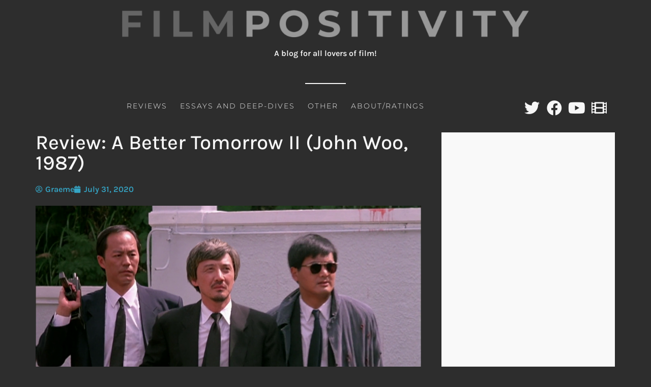

--- FILE ---
content_type: text/html; charset=UTF-8
request_url: https://filmpositivity.com/2020/07/31/review-a-better-tomorrow-ii-john-woo-1987/
body_size: 25743
content:
<!doctype html>
<html lang="en-US" prefix="og: https://ogp.me/ns#">
<head>
	<meta charset="UTF-8">
	<meta name="viewport" content="width=device-width, initial-scale=1">
	<link rel="profile" href="https://gmpg.org/xfn/11">
		<style>img:is([sizes="auto" i], [sizes^="auto," i]) { contain-intrinsic-size: 3000px 1500px }</style>
	
<!-- Search Engine Optimization by Rank Math - https://rankmath.com/ -->
<title>Review: A Better Tomorrow II (John Woo, 1987)</title>
<meta name="description" content="John Woo&#039;s A Better Tomorrow II, action-packed sequel to the Hong Kong heroic bloodshed classic A Better Tomorrow. How does it stand up?"/>
<meta name="robots" content="follow, index, max-snippet:-1, max-video-preview:-1, max-image-preview:large"/>
<link rel="canonical" href="https://filmpositivity.com/2020/07/31/review-a-better-tomorrow-ii-john-woo-1987/" />
<meta property="og:locale" content="en_US" />
<meta property="og:type" content="article" />
<meta property="og:title" content="Review: A Better Tomorrow II (John Woo, 1987)" />
<meta property="og:description" content="John Woo&#039;s A Better Tomorrow II, action-packed sequel to the Hong Kong heroic bloodshed classic A Better Tomorrow. How does it stand up?" />
<meta property="og:url" content="https://filmpositivity.com/2020/07/31/review-a-better-tomorrow-ii-john-woo-1987/" />
<meta property="og:site_name" content="Film Positivity" />
<meta property="article:publisher" content="https://www.facebook.com/FilmPositivity" />
<meta property="article:tag" content="a better tomorrow" />
<meta property="article:tag" content="a better tomorrow ii" />
<meta property="article:tag" content="chow yun fat" />
<meta property="article:tag" content="john woo" />
<meta property="article:section" content="Reviews" />
<meta property="og:updated_time" content="2020-11-18T16:56:21+00:00" />
<meta property="og:image" content="https://filmpositivity.com/wp-content/uploads/2020/07/ABT2.png" />
<meta property="og:image:secure_url" content="https://filmpositivity.com/wp-content/uploads/2020/07/ABT2.png" />
<meta property="og:image:width" content="1920" />
<meta property="og:image:height" content="1008" />
<meta property="og:image:alt" content="a better tomorrow ii" />
<meta property="og:image:type" content="image/png" />
<meta property="article:published_time" content="2020-07-31T21:59:14+00:00" />
<meta property="article:modified_time" content="2020-11-18T16:56:21+00:00" />
<meta name="twitter:card" content="summary_large_image" />
<meta name="twitter:title" content="Review: A Better Tomorrow II (John Woo, 1987)" />
<meta name="twitter:description" content="John Woo&#039;s A Better Tomorrow II, action-packed sequel to the Hong Kong heroic bloodshed classic A Better Tomorrow. How does it stand up?" />
<meta name="twitter:site" content="@FilmPositivity" />
<meta name="twitter:creator" content="@FilmPositivity" />
<meta name="twitter:image" content="https://filmpositivity.com/wp-content/uploads/2020/07/ABT2.png" />
<meta name="twitter:label1" content="Written by" />
<meta name="twitter:data1" content="Graeme" />
<meta name="twitter:label2" content="Time to read" />
<meta name="twitter:data2" content="1 minute" />
<script type="application/ld+json" class="rank-math-schema">{"@context":"https://schema.org","@graph":[{"@type":["Person","Organization"],"@id":"https://filmpositivity.com/#person","name":"Graeme","sameAs":["https://www.facebook.com/FilmPositivity","https://twitter.com/FilmPositivity"],"logo":{"@type":"ImageObject","@id":"https://filmpositivity.com/#logo","url":"https://filmpositivity.com/wp-content/uploads/2020/09/FP-Logo-Circle@3x.png","contentUrl":"https://filmpositivity.com/wp-content/uploads/2020/09/FP-Logo-Circle@3x.png","caption":"Film Positivity","inLanguage":"en-US","width":"1500","height":"1500"},"image":{"@type":"ImageObject","@id":"https://filmpositivity.com/#logo","url":"https://filmpositivity.com/wp-content/uploads/2020/09/FP-Logo-Circle@3x.png","contentUrl":"https://filmpositivity.com/wp-content/uploads/2020/09/FP-Logo-Circle@3x.png","caption":"Film Positivity","inLanguage":"en-US","width":"1500","height":"1500"}},{"@type":"WebSite","@id":"https://filmpositivity.com/#website","url":"https://filmpositivity.com","name":"Film Positivity","publisher":{"@id":"https://filmpositivity.com/#person"},"inLanguage":"en-US"},{"@type":"ImageObject","@id":"https://filmpositivity.com/wp-content/uploads/2020/07/ABT2.png","url":"https://filmpositivity.com/wp-content/uploads/2020/07/ABT2.png","width":"1920","height":"1008","inLanguage":"en-US"},{"@type":"WebPage","@id":"https://filmpositivity.com/2020/07/31/review-a-better-tomorrow-ii-john-woo-1987/#webpage","url":"https://filmpositivity.com/2020/07/31/review-a-better-tomorrow-ii-john-woo-1987/","name":"Review: A Better Tomorrow II (John Woo, 1987)","datePublished":"2020-07-31T21:59:14+00:00","dateModified":"2020-11-18T16:56:21+00:00","isPartOf":{"@id":"https://filmpositivity.com/#website"},"primaryImageOfPage":{"@id":"https://filmpositivity.com/wp-content/uploads/2020/07/ABT2.png"},"inLanguage":"en-US"},{"@type":"Person","@id":"https://filmpositivity.com/author/gcharge87/","name":"Graeme","url":"https://filmpositivity.com/author/gcharge87/","image":{"@type":"ImageObject","@id":"https://secure.gravatar.com/avatar/27b86d1e331d5380036dce219d42924ab9bdae5a0b826ca78c2c0f646a4add8b?s=96&amp;d=mm&amp;r=g","url":"https://secure.gravatar.com/avatar/27b86d1e331d5380036dce219d42924ab9bdae5a0b826ca78c2c0f646a4add8b?s=96&amp;d=mm&amp;r=g","caption":"Graeme","inLanguage":"en-US"}},{"@type":"BlogPosting","headline":"Review: A Better Tomorrow II (John Woo, 1987)","keywords":"a better tomorrow ii","datePublished":"2020-07-31T21:59:14+00:00","dateModified":"2020-11-18T16:56:21+00:00","author":{"@id":"https://filmpositivity.com/author/gcharge87/","name":"Graeme"},"publisher":{"@id":"https://filmpositivity.com/#person"},"description":"John Woo&#039;s A Better Tomorrow II, action-packed sequel to the Hong Kong heroic bloodshed classic A Better Tomorrow. How does it stand up?","name":"Review: A Better Tomorrow II (John Woo, 1987)","@id":"https://filmpositivity.com/2020/07/31/review-a-better-tomorrow-ii-john-woo-1987/#richSnippet","isPartOf":{"@id":"https://filmpositivity.com/2020/07/31/review-a-better-tomorrow-ii-john-woo-1987/#webpage"},"image":{"@id":"https://filmpositivity.com/wp-content/uploads/2020/07/ABT2.png"},"inLanguage":"en-US","mainEntityOfPage":{"@id":"https://filmpositivity.com/2020/07/31/review-a-better-tomorrow-ii-john-woo-1987/#webpage"}}]}</script>
<!-- /Rank Math WordPress SEO plugin -->

<link rel='dns-prefetch' href='//www.googletagmanager.com' />
<link rel='dns-prefetch' href='//pagead2.googlesyndication.com' />
<link rel="alternate" type="application/rss+xml" title="Film Positivity &raquo; Feed" href="https://filmpositivity.com/feed/" />
<link rel="alternate" type="application/rss+xml" title="Film Positivity &raquo; Comments Feed" href="https://filmpositivity.com/comments/feed/" />
<link rel="alternate" type="application/rss+xml" title="Film Positivity &raquo; Review: A Better Tomorrow II (John Woo, 1987) Comments Feed" href="https://filmpositivity.com/2020/07/31/review-a-better-tomorrow-ii-john-woo-1987/feed/" />
		<!-- This site uses the Google Analytics by ExactMetrics plugin v8.7.1 - Using Analytics tracking - https://www.exactmetrics.com/ -->
							<script src="//www.googletagmanager.com/gtag/js?id=G-JS9JE3EW7M"  data-cfasync="false" data-wpfc-render="false" async></script>
			<script data-cfasync="false" data-wpfc-render="false">
				var em_version = '8.7.1';
				var em_track_user = true;
				var em_no_track_reason = '';
								var ExactMetricsDefaultLocations = {"page_location":"https:\/\/filmpositivity.com\/2020\/07\/31\/review-a-better-tomorrow-ii-john-woo-1987\/"};
								if ( typeof ExactMetricsPrivacyGuardFilter === 'function' ) {
					var ExactMetricsLocations = (typeof ExactMetricsExcludeQuery === 'object') ? ExactMetricsPrivacyGuardFilter( ExactMetricsExcludeQuery ) : ExactMetricsPrivacyGuardFilter( ExactMetricsDefaultLocations );
				} else {
					var ExactMetricsLocations = (typeof ExactMetricsExcludeQuery === 'object') ? ExactMetricsExcludeQuery : ExactMetricsDefaultLocations;
				}

								var disableStrs = [
										'ga-disable-G-JS9JE3EW7M',
									];

				/* Function to detect opted out users */
				function __gtagTrackerIsOptedOut() {
					for (var index = 0; index < disableStrs.length; index++) {
						if (document.cookie.indexOf(disableStrs[index] + '=true') > -1) {
							return true;
						}
					}

					return false;
				}

				/* Disable tracking if the opt-out cookie exists. */
				if (__gtagTrackerIsOptedOut()) {
					for (var index = 0; index < disableStrs.length; index++) {
						window[disableStrs[index]] = true;
					}
				}

				/* Opt-out function */
				function __gtagTrackerOptout() {
					for (var index = 0; index < disableStrs.length; index++) {
						document.cookie = disableStrs[index] + '=true; expires=Thu, 31 Dec 2099 23:59:59 UTC; path=/';
						window[disableStrs[index]] = true;
					}
				}

				if ('undefined' === typeof gaOptout) {
					function gaOptout() {
						__gtagTrackerOptout();
					}
				}
								window.dataLayer = window.dataLayer || [];

				window.ExactMetricsDualTracker = {
					helpers: {},
					trackers: {},
				};
				if (em_track_user) {
					function __gtagDataLayer() {
						dataLayer.push(arguments);
					}

					function __gtagTracker(type, name, parameters) {
						if (!parameters) {
							parameters = {};
						}

						if (parameters.send_to) {
							__gtagDataLayer.apply(null, arguments);
							return;
						}

						if (type === 'event') {
														parameters.send_to = exactmetrics_frontend.v4_id;
							var hookName = name;
							if (typeof parameters['event_category'] !== 'undefined') {
								hookName = parameters['event_category'] + ':' + name;
							}

							if (typeof ExactMetricsDualTracker.trackers[hookName] !== 'undefined') {
								ExactMetricsDualTracker.trackers[hookName](parameters);
							} else {
								__gtagDataLayer('event', name, parameters);
							}
							
						} else {
							__gtagDataLayer.apply(null, arguments);
						}
					}

					__gtagTracker('js', new Date());
					__gtagTracker('set', {
						'developer_id.dNDMyYj': true,
											});
					if ( ExactMetricsLocations.page_location ) {
						__gtagTracker('set', ExactMetricsLocations);
					}
										__gtagTracker('config', 'G-JS9JE3EW7M', {"forceSSL":"true"} );
															window.gtag = __gtagTracker;										(function () {
						/* https://developers.google.com/analytics/devguides/collection/analyticsjs/ */
						/* ga and __gaTracker compatibility shim. */
						var noopfn = function () {
							return null;
						};
						var newtracker = function () {
							return new Tracker();
						};
						var Tracker = function () {
							return null;
						};
						var p = Tracker.prototype;
						p.get = noopfn;
						p.set = noopfn;
						p.send = function () {
							var args = Array.prototype.slice.call(arguments);
							args.unshift('send');
							__gaTracker.apply(null, args);
						};
						var __gaTracker = function () {
							var len = arguments.length;
							if (len === 0) {
								return;
							}
							var f = arguments[len - 1];
							if (typeof f !== 'object' || f === null || typeof f.hitCallback !== 'function') {
								if ('send' === arguments[0]) {
									var hitConverted, hitObject = false, action;
									if ('event' === arguments[1]) {
										if ('undefined' !== typeof arguments[3]) {
											hitObject = {
												'eventAction': arguments[3],
												'eventCategory': arguments[2],
												'eventLabel': arguments[4],
												'value': arguments[5] ? arguments[5] : 1,
											}
										}
									}
									if ('pageview' === arguments[1]) {
										if ('undefined' !== typeof arguments[2]) {
											hitObject = {
												'eventAction': 'page_view',
												'page_path': arguments[2],
											}
										}
									}
									if (typeof arguments[2] === 'object') {
										hitObject = arguments[2];
									}
									if (typeof arguments[5] === 'object') {
										Object.assign(hitObject, arguments[5]);
									}
									if ('undefined' !== typeof arguments[1].hitType) {
										hitObject = arguments[1];
										if ('pageview' === hitObject.hitType) {
											hitObject.eventAction = 'page_view';
										}
									}
									if (hitObject) {
										action = 'timing' === arguments[1].hitType ? 'timing_complete' : hitObject.eventAction;
										hitConverted = mapArgs(hitObject);
										__gtagTracker('event', action, hitConverted);
									}
								}
								return;
							}

							function mapArgs(args) {
								var arg, hit = {};
								var gaMap = {
									'eventCategory': 'event_category',
									'eventAction': 'event_action',
									'eventLabel': 'event_label',
									'eventValue': 'event_value',
									'nonInteraction': 'non_interaction',
									'timingCategory': 'event_category',
									'timingVar': 'name',
									'timingValue': 'value',
									'timingLabel': 'event_label',
									'page': 'page_path',
									'location': 'page_location',
									'title': 'page_title',
									'referrer' : 'page_referrer',
								};
								for (arg in args) {
																		if (!(!args.hasOwnProperty(arg) || !gaMap.hasOwnProperty(arg))) {
										hit[gaMap[arg]] = args[arg];
									} else {
										hit[arg] = args[arg];
									}
								}
								return hit;
							}

							try {
								f.hitCallback();
							} catch (ex) {
							}
						};
						__gaTracker.create = newtracker;
						__gaTracker.getByName = newtracker;
						__gaTracker.getAll = function () {
							return [];
						};
						__gaTracker.remove = noopfn;
						__gaTracker.loaded = true;
						window['__gaTracker'] = __gaTracker;
					})();
									} else {
										console.log("");
					(function () {
						function __gtagTracker() {
							return null;
						}

						window['__gtagTracker'] = __gtagTracker;
						window['gtag'] = __gtagTracker;
					})();
									}
			</script>
				<!-- / Google Analytics by ExactMetrics -->
		<script>
window._wpemojiSettings = {"baseUrl":"https:\/\/s.w.org\/images\/core\/emoji\/16.0.1\/72x72\/","ext":".png","svgUrl":"https:\/\/s.w.org\/images\/core\/emoji\/16.0.1\/svg\/","svgExt":".svg","source":{"concatemoji":"https:\/\/filmpositivity.com\/wp-includes\/js\/wp-emoji-release.min.js?ver=6.8.3"}};
/*! This file is auto-generated */
!function(s,n){var o,i,e;function c(e){try{var t={supportTests:e,timestamp:(new Date).valueOf()};sessionStorage.setItem(o,JSON.stringify(t))}catch(e){}}function p(e,t,n){e.clearRect(0,0,e.canvas.width,e.canvas.height),e.fillText(t,0,0);var t=new Uint32Array(e.getImageData(0,0,e.canvas.width,e.canvas.height).data),a=(e.clearRect(0,0,e.canvas.width,e.canvas.height),e.fillText(n,0,0),new Uint32Array(e.getImageData(0,0,e.canvas.width,e.canvas.height).data));return t.every(function(e,t){return e===a[t]})}function u(e,t){e.clearRect(0,0,e.canvas.width,e.canvas.height),e.fillText(t,0,0);for(var n=e.getImageData(16,16,1,1),a=0;a<n.data.length;a++)if(0!==n.data[a])return!1;return!0}function f(e,t,n,a){switch(t){case"flag":return n(e,"\ud83c\udff3\ufe0f\u200d\u26a7\ufe0f","\ud83c\udff3\ufe0f\u200b\u26a7\ufe0f")?!1:!n(e,"\ud83c\udde8\ud83c\uddf6","\ud83c\udde8\u200b\ud83c\uddf6")&&!n(e,"\ud83c\udff4\udb40\udc67\udb40\udc62\udb40\udc65\udb40\udc6e\udb40\udc67\udb40\udc7f","\ud83c\udff4\u200b\udb40\udc67\u200b\udb40\udc62\u200b\udb40\udc65\u200b\udb40\udc6e\u200b\udb40\udc67\u200b\udb40\udc7f");case"emoji":return!a(e,"\ud83e\udedf")}return!1}function g(e,t,n,a){var r="undefined"!=typeof WorkerGlobalScope&&self instanceof WorkerGlobalScope?new OffscreenCanvas(300,150):s.createElement("canvas"),o=r.getContext("2d",{willReadFrequently:!0}),i=(o.textBaseline="top",o.font="600 32px Arial",{});return e.forEach(function(e){i[e]=t(o,e,n,a)}),i}function t(e){var t=s.createElement("script");t.src=e,t.defer=!0,s.head.appendChild(t)}"undefined"!=typeof Promise&&(o="wpEmojiSettingsSupports",i=["flag","emoji"],n.supports={everything:!0,everythingExceptFlag:!0},e=new Promise(function(e){s.addEventListener("DOMContentLoaded",e,{once:!0})}),new Promise(function(t){var n=function(){try{var e=JSON.parse(sessionStorage.getItem(o));if("object"==typeof e&&"number"==typeof e.timestamp&&(new Date).valueOf()<e.timestamp+604800&&"object"==typeof e.supportTests)return e.supportTests}catch(e){}return null}();if(!n){if("undefined"!=typeof Worker&&"undefined"!=typeof OffscreenCanvas&&"undefined"!=typeof URL&&URL.createObjectURL&&"undefined"!=typeof Blob)try{var e="postMessage("+g.toString()+"("+[JSON.stringify(i),f.toString(),p.toString(),u.toString()].join(",")+"));",a=new Blob([e],{type:"text/javascript"}),r=new Worker(URL.createObjectURL(a),{name:"wpTestEmojiSupports"});return void(r.onmessage=function(e){c(n=e.data),r.terminate(),t(n)})}catch(e){}c(n=g(i,f,p,u))}t(n)}).then(function(e){for(var t in e)n.supports[t]=e[t],n.supports.everything=n.supports.everything&&n.supports[t],"flag"!==t&&(n.supports.everythingExceptFlag=n.supports.everythingExceptFlag&&n.supports[t]);n.supports.everythingExceptFlag=n.supports.everythingExceptFlag&&!n.supports.flag,n.DOMReady=!1,n.readyCallback=function(){n.DOMReady=!0}}).then(function(){return e}).then(function(){var e;n.supports.everything||(n.readyCallback(),(e=n.source||{}).concatemoji?t(e.concatemoji):e.wpemoji&&e.twemoji&&(t(e.twemoji),t(e.wpemoji)))}))}((window,document),window._wpemojiSettings);
</script>

<style id='wp-emoji-styles-inline-css'>

	img.wp-smiley, img.emoji {
		display: inline !important;
		border: none !important;
		box-shadow: none !important;
		height: 1em !important;
		width: 1em !important;
		margin: 0 0.07em !important;
		vertical-align: -0.1em !important;
		background: none !important;
		padding: 0 !important;
	}
</style>
<link rel='stylesheet' id='wp-block-library-css' href='https://filmpositivity.com/wp-includes/css/dist/block-library/style.min.css?ver=6.8.3' media='all' />
<style id='global-styles-inline-css'>
:root{--wp--preset--aspect-ratio--square: 1;--wp--preset--aspect-ratio--4-3: 4/3;--wp--preset--aspect-ratio--3-4: 3/4;--wp--preset--aspect-ratio--3-2: 3/2;--wp--preset--aspect-ratio--2-3: 2/3;--wp--preset--aspect-ratio--16-9: 16/9;--wp--preset--aspect-ratio--9-16: 9/16;--wp--preset--color--black: #000000;--wp--preset--color--cyan-bluish-gray: #abb8c3;--wp--preset--color--white: #ffffff;--wp--preset--color--pale-pink: #f78da7;--wp--preset--color--vivid-red: #cf2e2e;--wp--preset--color--luminous-vivid-orange: #ff6900;--wp--preset--color--luminous-vivid-amber: #fcb900;--wp--preset--color--light-green-cyan: #7bdcb5;--wp--preset--color--vivid-green-cyan: #00d084;--wp--preset--color--pale-cyan-blue: #8ed1fc;--wp--preset--color--vivid-cyan-blue: #0693e3;--wp--preset--color--vivid-purple: #9b51e0;--wp--preset--gradient--vivid-cyan-blue-to-vivid-purple: linear-gradient(135deg,rgba(6,147,227,1) 0%,rgb(155,81,224) 100%);--wp--preset--gradient--light-green-cyan-to-vivid-green-cyan: linear-gradient(135deg,rgb(122,220,180) 0%,rgb(0,208,130) 100%);--wp--preset--gradient--luminous-vivid-amber-to-luminous-vivid-orange: linear-gradient(135deg,rgba(252,185,0,1) 0%,rgba(255,105,0,1) 100%);--wp--preset--gradient--luminous-vivid-orange-to-vivid-red: linear-gradient(135deg,rgba(255,105,0,1) 0%,rgb(207,46,46) 100%);--wp--preset--gradient--very-light-gray-to-cyan-bluish-gray: linear-gradient(135deg,rgb(238,238,238) 0%,rgb(169,184,195) 100%);--wp--preset--gradient--cool-to-warm-spectrum: linear-gradient(135deg,rgb(74,234,220) 0%,rgb(151,120,209) 20%,rgb(207,42,186) 40%,rgb(238,44,130) 60%,rgb(251,105,98) 80%,rgb(254,248,76) 100%);--wp--preset--gradient--blush-light-purple: linear-gradient(135deg,rgb(255,206,236) 0%,rgb(152,150,240) 100%);--wp--preset--gradient--blush-bordeaux: linear-gradient(135deg,rgb(254,205,165) 0%,rgb(254,45,45) 50%,rgb(107,0,62) 100%);--wp--preset--gradient--luminous-dusk: linear-gradient(135deg,rgb(255,203,112) 0%,rgb(199,81,192) 50%,rgb(65,88,208) 100%);--wp--preset--gradient--pale-ocean: linear-gradient(135deg,rgb(255,245,203) 0%,rgb(182,227,212) 50%,rgb(51,167,181) 100%);--wp--preset--gradient--electric-grass: linear-gradient(135deg,rgb(202,248,128) 0%,rgb(113,206,126) 100%);--wp--preset--gradient--midnight: linear-gradient(135deg,rgb(2,3,129) 0%,rgb(40,116,252) 100%);--wp--preset--font-size--small: 13px;--wp--preset--font-size--medium: 20px;--wp--preset--font-size--large: 36px;--wp--preset--font-size--x-large: 42px;--wp--preset--spacing--20: 0.44rem;--wp--preset--spacing--30: 0.67rem;--wp--preset--spacing--40: 1rem;--wp--preset--spacing--50: 1.5rem;--wp--preset--spacing--60: 2.25rem;--wp--preset--spacing--70: 3.38rem;--wp--preset--spacing--80: 5.06rem;--wp--preset--shadow--natural: 6px 6px 9px rgba(0, 0, 0, 0.2);--wp--preset--shadow--deep: 12px 12px 50px rgba(0, 0, 0, 0.4);--wp--preset--shadow--sharp: 6px 6px 0px rgba(0, 0, 0, 0.2);--wp--preset--shadow--outlined: 6px 6px 0px -3px rgba(255, 255, 255, 1), 6px 6px rgba(0, 0, 0, 1);--wp--preset--shadow--crisp: 6px 6px 0px rgba(0, 0, 0, 1);}:root { --wp--style--global--content-size: 800px;--wp--style--global--wide-size: 1200px; }:where(body) { margin: 0; }.wp-site-blocks > .alignleft { float: left; margin-right: 2em; }.wp-site-blocks > .alignright { float: right; margin-left: 2em; }.wp-site-blocks > .aligncenter { justify-content: center; margin-left: auto; margin-right: auto; }:where(.wp-site-blocks) > * { margin-block-start: 24px; margin-block-end: 0; }:where(.wp-site-blocks) > :first-child { margin-block-start: 0; }:where(.wp-site-blocks) > :last-child { margin-block-end: 0; }:root { --wp--style--block-gap: 24px; }:root :where(.is-layout-flow) > :first-child{margin-block-start: 0;}:root :where(.is-layout-flow) > :last-child{margin-block-end: 0;}:root :where(.is-layout-flow) > *{margin-block-start: 24px;margin-block-end: 0;}:root :where(.is-layout-constrained) > :first-child{margin-block-start: 0;}:root :where(.is-layout-constrained) > :last-child{margin-block-end: 0;}:root :where(.is-layout-constrained) > *{margin-block-start: 24px;margin-block-end: 0;}:root :where(.is-layout-flex){gap: 24px;}:root :where(.is-layout-grid){gap: 24px;}.is-layout-flow > .alignleft{float: left;margin-inline-start: 0;margin-inline-end: 2em;}.is-layout-flow > .alignright{float: right;margin-inline-start: 2em;margin-inline-end: 0;}.is-layout-flow > .aligncenter{margin-left: auto !important;margin-right: auto !important;}.is-layout-constrained > .alignleft{float: left;margin-inline-start: 0;margin-inline-end: 2em;}.is-layout-constrained > .alignright{float: right;margin-inline-start: 2em;margin-inline-end: 0;}.is-layout-constrained > .aligncenter{margin-left: auto !important;margin-right: auto !important;}.is-layout-constrained > :where(:not(.alignleft):not(.alignright):not(.alignfull)){max-width: var(--wp--style--global--content-size);margin-left: auto !important;margin-right: auto !important;}.is-layout-constrained > .alignwide{max-width: var(--wp--style--global--wide-size);}body .is-layout-flex{display: flex;}.is-layout-flex{flex-wrap: wrap;align-items: center;}.is-layout-flex > :is(*, div){margin: 0;}body .is-layout-grid{display: grid;}.is-layout-grid > :is(*, div){margin: 0;}body{padding-top: 0px;padding-right: 0px;padding-bottom: 0px;padding-left: 0px;}a:where(:not(.wp-element-button)){text-decoration: underline;}:root :where(.wp-element-button, .wp-block-button__link){background-color: #32373c;border-width: 0;color: #fff;font-family: inherit;font-size: inherit;line-height: inherit;padding: calc(0.667em + 2px) calc(1.333em + 2px);text-decoration: none;}.has-black-color{color: var(--wp--preset--color--black) !important;}.has-cyan-bluish-gray-color{color: var(--wp--preset--color--cyan-bluish-gray) !important;}.has-white-color{color: var(--wp--preset--color--white) !important;}.has-pale-pink-color{color: var(--wp--preset--color--pale-pink) !important;}.has-vivid-red-color{color: var(--wp--preset--color--vivid-red) !important;}.has-luminous-vivid-orange-color{color: var(--wp--preset--color--luminous-vivid-orange) !important;}.has-luminous-vivid-amber-color{color: var(--wp--preset--color--luminous-vivid-amber) !important;}.has-light-green-cyan-color{color: var(--wp--preset--color--light-green-cyan) !important;}.has-vivid-green-cyan-color{color: var(--wp--preset--color--vivid-green-cyan) !important;}.has-pale-cyan-blue-color{color: var(--wp--preset--color--pale-cyan-blue) !important;}.has-vivid-cyan-blue-color{color: var(--wp--preset--color--vivid-cyan-blue) !important;}.has-vivid-purple-color{color: var(--wp--preset--color--vivid-purple) !important;}.has-black-background-color{background-color: var(--wp--preset--color--black) !important;}.has-cyan-bluish-gray-background-color{background-color: var(--wp--preset--color--cyan-bluish-gray) !important;}.has-white-background-color{background-color: var(--wp--preset--color--white) !important;}.has-pale-pink-background-color{background-color: var(--wp--preset--color--pale-pink) !important;}.has-vivid-red-background-color{background-color: var(--wp--preset--color--vivid-red) !important;}.has-luminous-vivid-orange-background-color{background-color: var(--wp--preset--color--luminous-vivid-orange) !important;}.has-luminous-vivid-amber-background-color{background-color: var(--wp--preset--color--luminous-vivid-amber) !important;}.has-light-green-cyan-background-color{background-color: var(--wp--preset--color--light-green-cyan) !important;}.has-vivid-green-cyan-background-color{background-color: var(--wp--preset--color--vivid-green-cyan) !important;}.has-pale-cyan-blue-background-color{background-color: var(--wp--preset--color--pale-cyan-blue) !important;}.has-vivid-cyan-blue-background-color{background-color: var(--wp--preset--color--vivid-cyan-blue) !important;}.has-vivid-purple-background-color{background-color: var(--wp--preset--color--vivid-purple) !important;}.has-black-border-color{border-color: var(--wp--preset--color--black) !important;}.has-cyan-bluish-gray-border-color{border-color: var(--wp--preset--color--cyan-bluish-gray) !important;}.has-white-border-color{border-color: var(--wp--preset--color--white) !important;}.has-pale-pink-border-color{border-color: var(--wp--preset--color--pale-pink) !important;}.has-vivid-red-border-color{border-color: var(--wp--preset--color--vivid-red) !important;}.has-luminous-vivid-orange-border-color{border-color: var(--wp--preset--color--luminous-vivid-orange) !important;}.has-luminous-vivid-amber-border-color{border-color: var(--wp--preset--color--luminous-vivid-amber) !important;}.has-light-green-cyan-border-color{border-color: var(--wp--preset--color--light-green-cyan) !important;}.has-vivid-green-cyan-border-color{border-color: var(--wp--preset--color--vivid-green-cyan) !important;}.has-pale-cyan-blue-border-color{border-color: var(--wp--preset--color--pale-cyan-blue) !important;}.has-vivid-cyan-blue-border-color{border-color: var(--wp--preset--color--vivid-cyan-blue) !important;}.has-vivid-purple-border-color{border-color: var(--wp--preset--color--vivid-purple) !important;}.has-vivid-cyan-blue-to-vivid-purple-gradient-background{background: var(--wp--preset--gradient--vivid-cyan-blue-to-vivid-purple) !important;}.has-light-green-cyan-to-vivid-green-cyan-gradient-background{background: var(--wp--preset--gradient--light-green-cyan-to-vivid-green-cyan) !important;}.has-luminous-vivid-amber-to-luminous-vivid-orange-gradient-background{background: var(--wp--preset--gradient--luminous-vivid-amber-to-luminous-vivid-orange) !important;}.has-luminous-vivid-orange-to-vivid-red-gradient-background{background: var(--wp--preset--gradient--luminous-vivid-orange-to-vivid-red) !important;}.has-very-light-gray-to-cyan-bluish-gray-gradient-background{background: var(--wp--preset--gradient--very-light-gray-to-cyan-bluish-gray) !important;}.has-cool-to-warm-spectrum-gradient-background{background: var(--wp--preset--gradient--cool-to-warm-spectrum) !important;}.has-blush-light-purple-gradient-background{background: var(--wp--preset--gradient--blush-light-purple) !important;}.has-blush-bordeaux-gradient-background{background: var(--wp--preset--gradient--blush-bordeaux) !important;}.has-luminous-dusk-gradient-background{background: var(--wp--preset--gradient--luminous-dusk) !important;}.has-pale-ocean-gradient-background{background: var(--wp--preset--gradient--pale-ocean) !important;}.has-electric-grass-gradient-background{background: var(--wp--preset--gradient--electric-grass) !important;}.has-midnight-gradient-background{background: var(--wp--preset--gradient--midnight) !important;}.has-small-font-size{font-size: var(--wp--preset--font-size--small) !important;}.has-medium-font-size{font-size: var(--wp--preset--font-size--medium) !important;}.has-large-font-size{font-size: var(--wp--preset--font-size--large) !important;}.has-x-large-font-size{font-size: var(--wp--preset--font-size--x-large) !important;}
:root :where(.wp-block-pullquote){font-size: 1.5em;line-height: 1.6;}
</style>
<link rel='stylesheet' id='hello-elementor-css' href='https://filmpositivity.com/wp-content/themes/hello-elementor/assets/css/reset.css?ver=3.4.4' media='all' />
<link rel='stylesheet' id='hello-elementor-theme-style-css' href='https://filmpositivity.com/wp-content/themes/hello-elementor/assets/css/theme.css?ver=3.4.4' media='all' />
<link rel='stylesheet' id='hello-elementor-header-footer-css' href='https://filmpositivity.com/wp-content/themes/hello-elementor/assets/css/header-footer.css?ver=3.4.4' media='all' />
<link rel='stylesheet' id='elementor-frontend-css' href='https://filmpositivity.com/wp-content/plugins/elementor/assets/css/frontend.min.css?ver=3.33.4' media='all' />
<link rel='stylesheet' id='widget-image-css' href='https://filmpositivity.com/wp-content/plugins/elementor/assets/css/widget-image.min.css?ver=3.33.4' media='all' />
<link rel='stylesheet' id='widget-divider-css' href='https://filmpositivity.com/wp-content/plugins/elementor/assets/css/widget-divider.min.css?ver=3.33.4' media='all' />
<link rel='stylesheet' id='widget-nav-menu-css' href='https://filmpositivity.com/wp-content/plugins/elementor-pro/assets/css/widget-nav-menu.min.css?ver=3.30.1' media='all' />
<link rel='stylesheet' id='e-animation-grow-css' href='https://filmpositivity.com/wp-content/plugins/elementor/assets/lib/animations/styles/e-animation-grow.min.css?ver=3.33.4' media='all' />
<link rel='stylesheet' id='widget-social-icons-css' href='https://filmpositivity.com/wp-content/plugins/elementor/assets/css/widget-social-icons.min.css?ver=3.33.4' media='all' />
<link rel='stylesheet' id='e-apple-webkit-css' href='https://filmpositivity.com/wp-content/plugins/elementor/assets/css/conditionals/apple-webkit.min.css?ver=3.33.4' media='all' />
<link rel='stylesheet' id='widget-heading-css' href='https://filmpositivity.com/wp-content/plugins/elementor/assets/css/widget-heading.min.css?ver=3.33.4' media='all' />
<link rel='stylesheet' id='widget-post-info-css' href='https://filmpositivity.com/wp-content/plugins/elementor-pro/assets/css/widget-post-info.min.css?ver=3.30.1' media='all' />
<link rel='stylesheet' id='widget-icon-list-css' href='https://filmpositivity.com/wp-content/plugins/elementor/assets/css/widget-icon-list.min.css?ver=3.33.4' media='all' />
<link rel='stylesheet' id='elementor-icons-shared-0-css' href='https://filmpositivity.com/wp-content/plugins/elementor/assets/lib/font-awesome/css/fontawesome.min.css?ver=5.15.3' media='all' />
<link rel='stylesheet' id='elementor-icons-fa-regular-css' href='https://filmpositivity.com/wp-content/plugins/elementor/assets/lib/font-awesome/css/regular.min.css?ver=5.15.3' media='all' />
<link rel='stylesheet' id='elementor-icons-fa-solid-css' href='https://filmpositivity.com/wp-content/plugins/elementor/assets/lib/font-awesome/css/solid.min.css?ver=5.15.3' media='all' />
<link rel='stylesheet' id='widget-share-buttons-css' href='https://filmpositivity.com/wp-content/plugins/elementor-pro/assets/css/widget-share-buttons.min.css?ver=3.30.1' media='all' />
<link rel='stylesheet' id='elementor-icons-fa-brands-css' href='https://filmpositivity.com/wp-content/plugins/elementor/assets/lib/font-awesome/css/brands.min.css?ver=5.15.3' media='all' />
<link rel='stylesheet' id='widget-post-navigation-css' href='https://filmpositivity.com/wp-content/plugins/elementor-pro/assets/css/widget-post-navigation.min.css?ver=3.30.1' media='all' />
<link rel='stylesheet' id='widget-posts-css' href='https://filmpositivity.com/wp-content/plugins/elementor-pro/assets/css/widget-posts.min.css?ver=3.30.1' media='all' />
<link rel='stylesheet' id='swiper-css' href='https://filmpositivity.com/wp-content/plugins/elementor/assets/lib/swiper/v8/css/swiper.min.css?ver=8.4.5' media='all' />
<link rel='stylesheet' id='e-swiper-css' href='https://filmpositivity.com/wp-content/plugins/elementor/assets/css/conditionals/e-swiper.min.css?ver=3.33.4' media='all' />
<link rel='stylesheet' id='elementor-icons-css' href='https://filmpositivity.com/wp-content/plugins/elementor/assets/lib/eicons/css/elementor-icons.min.css?ver=5.44.0' media='all' />
<link rel='stylesheet' id='elementor-post-542-css' href='https://filmpositivity.com/wp-content/uploads/elementor/css/post-542.css?ver=1765381428' media='all' />
<link rel='stylesheet' id='elementor-post-735-css' href='https://filmpositivity.com/wp-content/uploads/elementor/css/post-735.css?ver=1765381428' media='all' />
<link rel='stylesheet' id='elementor-post-809-css' href='https://filmpositivity.com/wp-content/uploads/elementor/css/post-809.css?ver=1765381428' media='all' />
<link rel='stylesheet' id='elementor-post-806-css' href='https://filmpositivity.com/wp-content/uploads/elementor/css/post-806.css?ver=1765381453' media='all' />
<link rel='stylesheet' id='tablepress-default-css' href='https://filmpositivity.com/wp-content/plugins/tablepress/css/build/default.css?ver=3.2.5' media='all' />
<link rel='stylesheet' id='elementor-gf-local-karla-css' href='https://filmpositivity.com/wp-content/uploads/elementor/google-fonts/css/karla.css?ver=1742297066' media='all' />
<link rel='stylesheet' id='elementor-gf-local-roboto-css' href='https://filmpositivity.com/wp-content/uploads/elementor/google-fonts/css/roboto.css?ver=1742297081' media='all' />
<link rel='stylesheet' id='elementor-gf-local-montserrat-css' href='https://filmpositivity.com/wp-content/uploads/elementor/google-fonts/css/montserrat.css?ver=1742297085' media='all' />
<script src="https://filmpositivity.com/wp-content/plugins/google-analytics-dashboard-for-wp/assets/js/frontend-gtag.min.js?ver=8.7.1" id="exactmetrics-frontend-script-js" async data-wp-strategy="async"></script>
<script data-cfasync="false" data-wpfc-render="false" id='exactmetrics-frontend-script-js-extra'>var exactmetrics_frontend = {"js_events_tracking":"true","download_extensions":"zip,mp3,mpeg,pdf,docx,pptx,xlsx,rar","inbound_paths":"[{\"path\":\"\\\/go\\\/\",\"label\":\"affiliate\"},{\"path\":\"\\\/recommend\\\/\",\"label\":\"affiliate\"}]","home_url":"https:\/\/filmpositivity.com","hash_tracking":"false","v4_id":"G-JS9JE3EW7M"};</script>
<script src="https://filmpositivity.com/wp-includes/js/jquery/jquery.min.js?ver=3.7.1" id="jquery-core-js"></script>
<script src="https://filmpositivity.com/wp-includes/js/jquery/jquery-migrate.min.js?ver=3.4.1" id="jquery-migrate-js"></script>

<!-- Google tag (gtag.js) snippet added by Site Kit -->
<!-- Google Analytics snippet added by Site Kit -->
<script src="https://www.googletagmanager.com/gtag/js?id=GT-M6XFMSRS" id="google_gtagjs-js" async></script>
<script id="google_gtagjs-js-after">
window.dataLayer = window.dataLayer || [];function gtag(){dataLayer.push(arguments);}
gtag("set","linker",{"domains":["filmpositivity.com"]});
gtag("js", new Date());
gtag("set", "developer_id.dZTNiMT", true);
gtag("config", "GT-M6XFMSRS", {"googlesitekit_post_type":"post"});
 window._googlesitekit = window._googlesitekit || {}; window._googlesitekit.throttledEvents = []; window._googlesitekit.gtagEvent = (name, data) => { var key = JSON.stringify( { name, data } ); if ( !! window._googlesitekit.throttledEvents[ key ] ) { return; } window._googlesitekit.throttledEvents[ key ] = true; setTimeout( () => { delete window._googlesitekit.throttledEvents[ key ]; }, 5 ); gtag( "event", name, { ...data, event_source: "site-kit" } ); };
</script>
<link rel="https://api.w.org/" href="https://filmpositivity.com/wp-json/" /><link rel="alternate" title="JSON" type="application/json" href="https://filmpositivity.com/wp-json/wp/v2/posts/485" /><link rel="EditURI" type="application/rsd+xml" title="RSD" href="https://filmpositivity.com/xmlrpc.php?rsd" />
<meta name="generator" content="WordPress 6.8.3" />
<link rel='shortlink' href='https://filmpositivity.com/?p=485' />
<link rel="alternate" title="oEmbed (JSON)" type="application/json+oembed" href="https://filmpositivity.com/wp-json/oembed/1.0/embed?url=https%3A%2F%2Ffilmpositivity.com%2F2020%2F07%2F31%2Freview-a-better-tomorrow-ii-john-woo-1987%2F" />
<link rel="alternate" title="oEmbed (XML)" type="text/xml+oembed" href="https://filmpositivity.com/wp-json/oembed/1.0/embed?url=https%3A%2F%2Ffilmpositivity.com%2F2020%2F07%2F31%2Freview-a-better-tomorrow-ii-john-woo-1987%2F&#038;format=xml" />
<meta name="generator" content="Site Kit by Google 1.158.0" /><!-- HFCM by 99 Robots - Snippet # 1: AdSense -->
<script async src="https://pagead2.googlesyndication.com/pagead/js/adsbygoogle.js?client=ca-pub-4286222419748848"
     crossorigin="anonymous"></script>
<!-- /end HFCM by 99 Robots -->
<!-- Analytics by WP Statistics - https://wp-statistics.com -->

<!-- Google AdSense meta tags added by Site Kit -->
<meta name="google-adsense-platform-account" content="ca-host-pub-2644536267352236">
<meta name="google-adsense-platform-domain" content="sitekit.withgoogle.com">
<!-- End Google AdSense meta tags added by Site Kit -->
<meta name="generator" content="Elementor 3.33.4; features: additional_custom_breakpoints; settings: css_print_method-external, google_font-enabled, font_display-auto">
			<style>
				.e-con.e-parent:nth-of-type(n+4):not(.e-lazyloaded):not(.e-no-lazyload),
				.e-con.e-parent:nth-of-type(n+4):not(.e-lazyloaded):not(.e-no-lazyload) * {
					background-image: none !important;
				}
				@media screen and (max-height: 1024px) {
					.e-con.e-parent:nth-of-type(n+3):not(.e-lazyloaded):not(.e-no-lazyload),
					.e-con.e-parent:nth-of-type(n+3):not(.e-lazyloaded):not(.e-no-lazyload) * {
						background-image: none !important;
					}
				}
				@media screen and (max-height: 640px) {
					.e-con.e-parent:nth-of-type(n+2):not(.e-lazyloaded):not(.e-no-lazyload),
					.e-con.e-parent:nth-of-type(n+2):not(.e-lazyloaded):not(.e-no-lazyload) * {
						background-image: none !important;
					}
				}
			</style>
			
<!-- Google AdSense snippet added by Site Kit -->
<script async src="https://pagead2.googlesyndication.com/pagead/js/adsbygoogle.js?client=ca-pub-4286222419748848&amp;host=ca-host-pub-2644536267352236" crossorigin="anonymous"></script>

<!-- End Google AdSense snippet added by Site Kit -->
<link rel="icon" href="https://filmpositivity.com/wp-content/uploads/2020/09/cropped-FP-Logo-Circle@3x-32x32.png" sizes="32x32" />
<link rel="icon" href="https://filmpositivity.com/wp-content/uploads/2020/09/cropped-FP-Logo-Circle@3x-192x192.png" sizes="192x192" />
<link rel="apple-touch-icon" href="https://filmpositivity.com/wp-content/uploads/2020/09/cropped-FP-Logo-Circle@3x-180x180.png" />
<meta name="msapplication-TileImage" content="https://filmpositivity.com/wp-content/uploads/2020/09/cropped-FP-Logo-Circle@3x-270x270.png" />
</head>
<body class="wp-singular post-template-default single single-post postid-485 single-format-standard wp-custom-logo wp-embed-responsive wp-theme-hello-elementor hello-elementor-default elementor-default elementor-kit-542 elementor-page-806">


<a class="skip-link screen-reader-text" href="#content">Skip to content</a>

		<div data-elementor-type="header" data-elementor-id="735" class="elementor elementor-735 elementor-location-header" data-elementor-post-type="elementor_library">
					<section class="elementor-section elementor-top-section elementor-element elementor-element-bfb497d elementor-section-boxed elementor-section-height-default elementor-section-height-default" data-id="bfb497d" data-element_type="section">
						<div class="elementor-container elementor-column-gap-default">
					<div class="elementor-column elementor-col-100 elementor-top-column elementor-element elementor-element-f402bff" data-id="f402bff" data-element_type="column">
			<div class="elementor-widget-wrap elementor-element-populated">
						<div class="elementor-element elementor-element-d174bf3 elementor-widget elementor-widget-image" data-id="d174bf3" data-element_type="widget" data-widget_type="image.default">
				<div class="elementor-widget-container">
																<a href="http://filmpositivity.com/">
							<img width="800" height="63" src="https://filmpositivity.com/wp-content/uploads/2020/08/cropped-FP-Logo-Text@3x-2-1024x81.png" class="attachment-large size-large wp-image-499" alt="" srcset="https://filmpositivity.com/wp-content/uploads/2020/08/cropped-FP-Logo-Text@3x-2-1024x81.png 1024w, https://filmpositivity.com/wp-content/uploads/2020/08/cropped-FP-Logo-Text@3x-2-300x24.png 300w, https://filmpositivity.com/wp-content/uploads/2020/08/cropped-FP-Logo-Text@3x-2-768x61.png 768w, https://filmpositivity.com/wp-content/uploads/2020/08/cropped-FP-Logo-Text@3x-2.png 1200w" sizes="(max-width: 800px) 100vw, 800px" />								</a>
															</div>
				</div>
				<div class="elementor-element elementor-element-0a46b20 elementor-widget elementor-widget-text-editor" data-id="0a46b20" data-element_type="widget" data-widget_type="text-editor.default">
				<div class="elementor-widget-container">
									<p>A blog for all lovers of film!</p>								</div>
				</div>
				<div class="elementor-element elementor-element-f98db0d elementor-widget-divider--view-line elementor-widget elementor-widget-divider" data-id="f98db0d" data-element_type="widget" data-widget_type="divider.default">
				<div class="elementor-widget-container">
							<div class="elementor-divider">
			<span class="elementor-divider-separator">
						</span>
		</div>
						</div>
				</div>
					</div>
		</div>
					</div>
		</section>
				<section class="elementor-section elementor-top-section elementor-element elementor-element-6ef2f3d2 elementor-section-boxed elementor-section-height-default elementor-section-height-default" data-id="6ef2f3d2" data-element_type="section" data-settings="{&quot;background_background&quot;:&quot;classic&quot;}">
						<div class="elementor-container elementor-column-gap-default">
					<div class="elementor-column elementor-col-50 elementor-top-column elementor-element elementor-element-1904c6a7" data-id="1904c6a7" data-element_type="column">
			<div class="elementor-widget-wrap elementor-element-populated">
						<div class="elementor-element elementor-element-5a41f13b elementor-nav-menu--stretch elementor-nav-menu__align-center elementor-nav-menu--dropdown-tablet elementor-nav-menu__text-align-aside elementor-nav-menu--toggle elementor-nav-menu--burger elementor-widget elementor-widget-nav-menu" data-id="5a41f13b" data-element_type="widget" data-settings="{&quot;full_width&quot;:&quot;stretch&quot;,&quot;submenu_icon&quot;:{&quot;value&quot;:&quot;&lt;i class=\&quot;fas fa-chevron-down\&quot;&gt;&lt;\/i&gt;&quot;,&quot;library&quot;:&quot;fa-solid&quot;},&quot;layout&quot;:&quot;horizontal&quot;,&quot;toggle&quot;:&quot;burger&quot;}" data-widget_type="nav-menu.default">
				<div class="elementor-widget-container">
								<nav aria-label="Menu" class="elementor-nav-menu--main elementor-nav-menu__container elementor-nav-menu--layout-horizontal e--pointer-underline e--animation-fade">
				<ul id="menu-1-5a41f13b" class="elementor-nav-menu"><li class="menu-item menu-item-type-post_type menu-item-object-page menu-item-804"><a href="https://filmpositivity.com/reviews/" class="elementor-item">Reviews</a></li>
<li class="menu-item menu-item-type-post_type menu-item-object-page menu-item-805"><a href="https://filmpositivity.com/home-2/" class="elementor-item">Essays and Deep-Dives</a></li>
<li class="menu-item menu-item-type-post_type menu-item-object-page menu-item-801"><a href="https://filmpositivity.com/other/" class="elementor-item">Other</a></li>
<li class="menu-item menu-item-type-post_type menu-item-object-page menu-item-803"><a href="https://filmpositivity.com/about-ratings/" class="elementor-item">About/Ratings</a></li>
</ul>			</nav>
					<div class="elementor-menu-toggle" role="button" tabindex="0" aria-label="Menu Toggle" aria-expanded="false">
			<i aria-hidden="true" role="presentation" class="elementor-menu-toggle__icon--open eicon-menu-bar"></i><i aria-hidden="true" role="presentation" class="elementor-menu-toggle__icon--close eicon-close"></i>		</div>
					<nav class="elementor-nav-menu--dropdown elementor-nav-menu__container" aria-hidden="true">
				<ul id="menu-2-5a41f13b" class="elementor-nav-menu"><li class="menu-item menu-item-type-post_type menu-item-object-page menu-item-804"><a href="https://filmpositivity.com/reviews/" class="elementor-item" tabindex="-1">Reviews</a></li>
<li class="menu-item menu-item-type-post_type menu-item-object-page menu-item-805"><a href="https://filmpositivity.com/home-2/" class="elementor-item" tabindex="-1">Essays and Deep-Dives</a></li>
<li class="menu-item menu-item-type-post_type menu-item-object-page menu-item-801"><a href="https://filmpositivity.com/other/" class="elementor-item" tabindex="-1">Other</a></li>
<li class="menu-item menu-item-type-post_type menu-item-object-page menu-item-803"><a href="https://filmpositivity.com/about-ratings/" class="elementor-item" tabindex="-1">About/Ratings</a></li>
</ul>			</nav>
						</div>
				</div>
					</div>
		</div>
				<div class="elementor-column elementor-col-50 elementor-top-column elementor-element elementor-element-88542f7" data-id="88542f7" data-element_type="column">
			<div class="elementor-widget-wrap elementor-element-populated">
						<div class="elementor-element elementor-element-3969e807 elementor-shape-rounded elementor-grid-0 e-grid-align-center elementor-widget elementor-widget-social-icons" data-id="3969e807" data-element_type="widget" data-widget_type="social-icons.default">
				<div class="elementor-widget-container">
							<div class="elementor-social-icons-wrapper elementor-grid" role="list">
							<span class="elementor-grid-item" role="listitem">
					<a class="elementor-icon elementor-social-icon elementor-social-icon-twitter elementor-animation-grow elementor-repeater-item-6a4a65d" href="https://twitter.com/FilmPositivity" target="_blank">
						<span class="elementor-screen-only">Twitter</span>
						<i aria-hidden="true" class="fab fa-twitter"></i>					</a>
				</span>
							<span class="elementor-grid-item" role="listitem">
					<a class="elementor-icon elementor-social-icon elementor-social-icon-facebook elementor-animation-grow elementor-repeater-item-1985586" href="https://www.facebook.com/FilmPositivity" target="_blank">
						<span class="elementor-screen-only">Facebook</span>
						<i aria-hidden="true" class="fab fa-facebook"></i>					</a>
				</span>
							<span class="elementor-grid-item" role="listitem">
					<a class="elementor-icon elementor-social-icon elementor-social-icon-youtube elementor-animation-grow elementor-repeater-item-fe3caa8" href="https://www.youtube.com/channel/UCmOvFl5tgZWQKbRhRagL41w" target="_blank">
						<span class="elementor-screen-only">Youtube</span>
						<i aria-hidden="true" class="fab fa-youtube"></i>					</a>
				</span>
							<span class="elementor-grid-item" role="listitem">
					<a class="elementor-icon elementor-social-icon elementor-social-icon-film elementor-animation-grow elementor-repeater-item-630d4ef" href="https://letterboxd.com/FilmPositivity/" target="_blank">
						<span class="elementor-screen-only">Film</span>
						<i aria-hidden="true" class="fas fa-film"></i>					</a>
				</span>
					</div>
						</div>
				</div>
					</div>
		</div>
					</div>
		</section>
				</div>
				<div data-elementor-type="single-post" data-elementor-id="806" class="elementor elementor-806 elementor-location-single post-485 post type-post status-publish format-standard has-post-thumbnail hentry category-reviews tag-a-better-tomorrow tag-a-better-tomorrow-ii tag-chow-yun-fat tag-john-woo" data-elementor-post-type="elementor_library">
					<section class="elementor-section elementor-top-section elementor-element elementor-element-770f237 elementor-section-boxed elementor-section-height-default elementor-section-height-default" data-id="770f237" data-element_type="section">
						<div class="elementor-container elementor-column-gap-default">
					<div class="elementor-column elementor-col-50 elementor-top-column elementor-element elementor-element-ab38717" data-id="ab38717" data-element_type="column">
			<div class="elementor-widget-wrap elementor-element-populated">
						<div class="elementor-element elementor-element-fc27800 elementor-widget elementor-widget-theme-post-title elementor-page-title elementor-widget-heading" data-id="fc27800" data-element_type="widget" data-widget_type="theme-post-title.default">
				<div class="elementor-widget-container">
					<h1 class="elementor-heading-title elementor-size-default">Review: A Better Tomorrow II (John Woo, 1987)</h1>				</div>
				</div>
				<div class="elementor-element elementor-element-9e2da32 elementor-widget elementor-widget-post-info" data-id="9e2da32" data-element_type="widget" data-widget_type="post-info.default">
				<div class="elementor-widget-container">
							<ul class="elementor-inline-items elementor-icon-list-items elementor-post-info">
								<li class="elementor-icon-list-item elementor-repeater-item-63e62ce elementor-inline-item" itemprop="author">
						<a href="https://filmpositivity.com/author/gcharge87/">
											<span class="elementor-icon-list-icon">
								<i aria-hidden="true" class="far fa-user-circle"></i>							</span>
									<span class="elementor-icon-list-text elementor-post-info__item elementor-post-info__item--type-author">
										Graeme					</span>
									</a>
				</li>
				<li class="elementor-icon-list-item elementor-repeater-item-c25c3e7 elementor-inline-item" itemprop="datePublished">
						<a href="https://filmpositivity.com/2020/07/31/">
											<span class="elementor-icon-list-icon">
								<i aria-hidden="true" class="fas fa-calendar"></i>							</span>
									<span class="elementor-icon-list-text elementor-post-info__item elementor-post-info__item--type-date">
										<time>July 31, 2020</time>					</span>
									</a>
				</li>
				</ul>
						</div>
				</div>
				<div class="elementor-element elementor-element-87b9279 elementor-widget elementor-widget-theme-post-featured-image elementor-widget-image" data-id="87b9279" data-element_type="widget" data-widget_type="theme-post-featured-image.default">
				<div class="elementor-widget-container">
															<img loading="lazy" width="800" height="420" src="https://filmpositivity.com/wp-content/uploads/2020/07/ABT2-1024x538.png" class="attachment-large size-large wp-image-487" alt="" srcset="https://filmpositivity.com/wp-content/uploads/2020/07/ABT2-1024x538.png 1024w, https://filmpositivity.com/wp-content/uploads/2020/07/ABT2-300x158.png 300w, https://filmpositivity.com/wp-content/uploads/2020/07/ABT2-768x403.png 768w, https://filmpositivity.com/wp-content/uploads/2020/07/ABT2-1536x806.png 1536w, https://filmpositivity.com/wp-content/uploads/2020/07/ABT2-1200x630.png 1200w, https://filmpositivity.com/wp-content/uploads/2020/07/ABT2.png 1920w" sizes="(max-width: 800px) 100vw, 800px" />															</div>
				</div>
				<div class="elementor-element elementor-element-8918f7e elementor-widget elementor-widget-theme-post-content" data-id="8918f7e" data-element_type="widget" data-widget_type="theme-post-content.default">
				<div class="elementor-widget-container">
					<p>I once <a href="https://www.jstor.org/stable/1213555?seq=1#metadata_info_tab_contents" target="_blank" rel="noopener">read an article</a> about the prevalence of male intimacy and bonding in John Woo&#8217;s Hong Kong work, and now it&#8217;s all I can see when I watch these films. There&#8217;s just a real tactility and tenderness underpinning the interactions between all four male protagonists of <em>A Better Tomorrow II</em>, with Chow Yun-Fat&#8217;s character going so far as to put a glass of milk to the mouth Dean Shek&#8217;s character, trying to keep him sustained as he struggles in a catatonic state (although he does refuse to go the extra-step of feeding him).</p>
<p><img fetchpriority="high" fetchpriority="high" decoding="async" class="alignnone size-full wp-image-486" src="https://filmpositivity.com/wp-content/uploads/2020/07/ABT3.png" alt="ABT3" width="1920" height="1008" srcset="https://filmpositivity.com/wp-content/uploads/2020/07/ABT3.png 1920w, https://filmpositivity.com/wp-content/uploads/2020/07/ABT3-300x158.png 300w, https://filmpositivity.com/wp-content/uploads/2020/07/ABT3-1024x538.png 1024w, https://filmpositivity.com/wp-content/uploads/2020/07/ABT3-768x403.png 768w, https://filmpositivity.com/wp-content/uploads/2020/07/ABT3-1536x806.png 1536w, https://filmpositivity.com/wp-content/uploads/2020/07/ABT3-1200x630.png 1200w" sizes="(max-width: 1920px) 100vw, 1920px" /></p>
<p>This aspect of <em>A Better Tomorrow II</em> is probably more interesting than the actual plot, which is a kind of generic money-laundering, double-crossing bad guy type deal. Really though, that&#8217;s not why anyone is watching this film, we&#8217;re all here for the gunplay, which is exquisite. And even if the plot itself is a little dull, the relationships between the various protagonists is enough to get us between action scenes.</p>
<p>Honestly though, I could watch Chow Yun-fat shoot people in slow motion for hours on end, it&#8217;s wonderful (the apartment building shoot-out is probably the highlight.)</p>
<p>Also, I really miss <a href="https://filmpositivity.com/2019/03/19/robocop-what-it-is-to-be-human/">80s style, gooey, messy, explode-y squibs</a>. Just magic.</p>
<p><img decoding="async" class="alignnone size-full wp-image-488" src="https://filmpositivity.com/wp-content/uploads/2020/07/ABT.png" alt="ABT" width="1920" height="1008" srcset="https://filmpositivity.com/wp-content/uploads/2020/07/ABT.png 1920w, https://filmpositivity.com/wp-content/uploads/2020/07/ABT-300x158.png 300w, https://filmpositivity.com/wp-content/uploads/2020/07/ABT-1024x538.png 1024w, https://filmpositivity.com/wp-content/uploads/2020/07/ABT-768x403.png 768w, https://filmpositivity.com/wp-content/uploads/2020/07/ABT-1536x806.png 1536w, https://filmpositivity.com/wp-content/uploads/2020/07/ABT-1200x630.png 1200w" sizes="(max-width: 1920px) 100vw, 1920px" /></p>
				</div>
				</div>
				<div class="elementor-element elementor-element-133a888 elementor-widget elementor-widget-heading" data-id="133a888" data-element_type="widget" data-widget_type="heading.default">
				<div class="elementor-widget-container">
					<h2 class="elementor-heading-title elementor-size-default">Share this post:</h2>				</div>
				</div>
				<div class="elementor-element elementor-element-bbda70e elementor-share-buttons--view-icon elementor-share-buttons--shape-circle elementor-share-buttons--skin-gradient elementor-grid-0 elementor-share-buttons--color-official elementor-widget elementor-widget-share-buttons" data-id="bbda70e" data-element_type="widget" data-widget_type="share-buttons.default">
				<div class="elementor-widget-container">
							<div class="elementor-grid" role="list">
								<div class="elementor-grid-item" role="listitem">
						<div class="elementor-share-btn elementor-share-btn_facebook" role="button" tabindex="0" aria-label="Share on facebook">
															<span class="elementor-share-btn__icon">
								<i class="fab fa-facebook" aria-hidden="true"></i>							</span>
																				</div>
					</div>
									<div class="elementor-grid-item" role="listitem">
						<div class="elementor-share-btn elementor-share-btn_twitter" role="button" tabindex="0" aria-label="Share on twitter">
															<span class="elementor-share-btn__icon">
								<i class="fab fa-twitter" aria-hidden="true"></i>							</span>
																				</div>
					</div>
									<div class="elementor-grid-item" role="listitem">
						<div class="elementor-share-btn elementor-share-btn_linkedin" role="button" tabindex="0" aria-label="Share on linkedin">
															<span class="elementor-share-btn__icon">
								<i class="fab fa-linkedin" aria-hidden="true"></i>							</span>
																				</div>
					</div>
						</div>
						</div>
				</div>
				<div class="elementor-element elementor-element-2f3fdb7 elementor-post-navigation-borders-yes elementor-widget elementor-widget-post-navigation" data-id="2f3fdb7" data-element_type="widget" data-widget_type="post-navigation.default">
				<div class="elementor-widget-container">
							<div class="elementor-post-navigation" role="navigation" aria-label="Post Navigation">
			<div class="elementor-post-navigation__prev elementor-post-navigation__link">
				<a href="https://filmpositivity.com/2020/07/14/paris-texas-the-image-tells-the-story/" rel="prev"><span class="post-navigation__arrow-wrapper post-navigation__arrow-prev"><i aria-hidden="true" class="fas fa-angle-left"></i><span class="elementor-screen-only">Prev</span></span><span class="elementor-post-navigation__link__prev"><span class="post-navigation__prev--label">Previous</span></span></a>			</div>
							<div class="elementor-post-navigation__separator-wrapper">
					<div class="elementor-post-navigation__separator"></div>
				</div>
						<div class="elementor-post-navigation__next elementor-post-navigation__link">
				<a href="https://filmpositivity.com/2020/08/19/five-of-the-best-films-from-scotland/" rel="next"><span class="elementor-post-navigation__link__next"><span class="post-navigation__next--label">Next</span></span><span class="post-navigation__arrow-wrapper post-navigation__arrow-next"><i aria-hidden="true" class="fas fa-angle-right"></i><span class="elementor-screen-only">Next</span></span></a>			</div>
		</div>
						</div>
				</div>
				<div class="elementor-element elementor-element-7632117 elementor-widget elementor-widget-post-comments" data-id="7632117" data-element_type="widget" data-widget_type="post-comments.theme_comments">
				<div class="elementor-widget-container">
					<section id="comments" class="comments-area">

	
		<div id="respond" class="comment-respond">
		<h2 id="reply-title" class="comment-reply-title">Leave a Reply <small><a rel="nofollow" id="cancel-comment-reply-link" href="/2020/07/31/review-a-better-tomorrow-ii-john-woo-1987/#respond" style="display:none;">Cancel reply</a></small></h2><form action="https://filmpositivity.com/wp-comments-post.php" method="post" id="commentform" class="comment-form"><p class="comment-notes"><span id="email-notes">Your email address will not be published.</span> <span class="required-field-message">Required fields are marked <span class="required">*</span></span></p><p class="comment-form-comment"><label for="comment">Comment <span class="required">*</span></label> <textarea id="comment" name="comment" cols="45" rows="8" maxlength="65525" required></textarea></p><p class="comment-form-author"><label for="author">Name <span class="required">*</span></label> <input id="author" name="author" type="text" value="" size="30" maxlength="245" autocomplete="name" required /></p>
<p class="comment-form-email"><label for="email">Email <span class="required">*</span></label> <input id="email" name="email" type="email" value="" size="30" maxlength="100" aria-describedby="email-notes" autocomplete="email" required /></p>
<p class="comment-form-url"><label for="url">Website</label> <input id="url" name="url" type="url" value="" size="30" maxlength="200" autocomplete="url" /></p>
<p class="form-submit"><input name="submit" type="submit" id="submit" class="submit" value="Post Comment" /> <input type='hidden' name='comment_post_ID' value='485' id='comment_post_ID' />
<input type='hidden' name='comment_parent' id='comment_parent' value='0' />
</p><p style="display: none;"><input type="hidden" id="akismet_comment_nonce" name="akismet_comment_nonce" value="f339f4603c" /></p><p style="display: none !important;" class="akismet-fields-container" data-prefix="ak_"><label>&#916;<textarea name="ak_hp_textarea" cols="45" rows="8" maxlength="100"></textarea></label><input type="hidden" id="ak_js_1" name="ak_js" value="77"/><script>document.getElementById( "ak_js_1" ).setAttribute( "value", ( new Date() ).getTime() );</script></p></form>	</div><!-- #respond -->
	<p class="akismet_comment_form_privacy_notice">This site uses Akismet to reduce spam. <a href="https://akismet.com/privacy/" target="_blank" rel="nofollow noopener">Learn how your comment data is processed.</a></p>
</section>
				</div>
				</div>
				<div class="elementor-element elementor-element-b5c577e elementor-widget elementor-widget-heading" data-id="b5c577e" data-element_type="widget" data-widget_type="heading.default">
				<div class="elementor-widget-container">
					<h2 class="elementor-heading-title elementor-size-default">Related Articles:</h2>				</div>
				</div>
				<div class="elementor-element elementor-element-224d6d0 elementor-grid-2 elementor-grid-tablet-2 elementor-grid-mobile-1 elementor-posts--thumbnail-top elementor-widget elementor-widget-posts" data-id="224d6d0" data-element_type="widget" data-settings="{&quot;classic_columns&quot;:&quot;2&quot;,&quot;classic_row_gap&quot;:{&quot;unit&quot;:&quot;px&quot;,&quot;size&quot;:30,&quot;sizes&quot;:[]},&quot;classic_columns_tablet&quot;:&quot;2&quot;,&quot;classic_columns_mobile&quot;:&quot;1&quot;,&quot;classic_row_gap_tablet&quot;:{&quot;unit&quot;:&quot;px&quot;,&quot;size&quot;:&quot;&quot;,&quot;sizes&quot;:[]},&quot;classic_row_gap_mobile&quot;:{&quot;unit&quot;:&quot;px&quot;,&quot;size&quot;:&quot;&quot;,&quot;sizes&quot;:[]}}" data-widget_type="posts.classic">
				<div class="elementor-widget-container">
							<div class="elementor-posts-container elementor-posts elementor-posts--skin-classic elementor-grid" role="list">
				<article class="elementor-post elementor-grid-item post-1414 post type-post status-publish format-standard has-post-thumbnail hentry category-lists tag-asura tag-beach-boys tag-first-love tag-j-drama tag-netflix tag-orange-days tag-quartet tag-riding-a-unicorn tag-rikuoh tag-saving-my-stupid-youth tag-stay-tuned tag-the-makanai" role="listitem">
				<a class="elementor-post__thumbnail__link" href="https://filmpositivity.com/2025/03/22/the-best-j-dramas-on-netflix-that-ive-watched-so-far-3/" tabindex="-1" >
			<div class="elementor-post__thumbnail"><img loading="lazy" width="300" height="221" src="https://filmpositivity.com/wp-content/uploads/2024/06/beachboys-300x221.jpg" class="attachment-medium size-medium wp-image-1304" alt="" /></div>
		</a>
				<div class="elementor-post__text">
				<h3 class="elementor-post__title">
			<a href="https://filmpositivity.com/2025/03/22/the-best-j-dramas-on-netflix-that-ive-watched-so-far-3/" >
				The 32 Best J-Dramas On Netflix (That I&#8217;ve Watched So Far!) &#8211; Places 10 to 1			</a>
		</h3>
				<div class="elementor-post__meta-data">
					<span class="elementor-post-date">
			March 22, 2025		</span>
				<span class="elementor-post-avatar">
			2 Comments		</span>
				</div>
				<div class="elementor-post__excerpt">
			<p>This is my ranked list of the best J-Dramas I have watched on Netflix so far. If you would like to recommend me any J-Drama</p>
		</div>
		
		<a class="elementor-post__read-more" href="https://filmpositivity.com/2025/03/22/the-best-j-dramas-on-netflix-that-ive-watched-so-far-3/" aria-label="Read more about The 32 Best J-Dramas On Netflix (That I&#8217;ve Watched So Far!) &#8211; Places 10 to 1" tabindex="-1" >
			Read More »		</a>

				</div>
				</article>
				<article class="elementor-post elementor-grid-item post-1411 post type-post status-publish format-standard has-post-thumbnail hentry category-lists tag-after-school-doctor tag-be-nice-to-people tag-extremely-inappropriate tag-if-my-wife-becomes-an-elementary-student tag-j-drama tag-jdrama tag-my-housekeeper-nagisa-san tag-netflix tag-no-side-game tag-nodame-cantabile tag-old-rookie tag-stepmother-and-daughter-blues tag-the-full-time-wife-escapist" role="listitem">
				<a class="elementor-post__thumbnail__link" href="https://filmpositivity.com/2025/03/22/the-best-j-dramas-on-netflix-that-ive-watched-so-far-2/" tabindex="-1" >
			<div class="elementor-post__thumbnail"><img loading="lazy" width="300" height="169" src="https://filmpositivity.com/wp-content/uploads/2024/06/benice-300x169.jpg" class="attachment-medium size-medium wp-image-1401" alt="" /></div>
		</a>
				<div class="elementor-post__text">
				<h3 class="elementor-post__title">
			<a href="https://filmpositivity.com/2025/03/22/the-best-j-dramas-on-netflix-that-ive-watched-so-far-2/" >
				The 32 Best J-Dramas On Netflix (That I&#8217;ve Watched So Far!) &#8211; Places 20 to 11			</a>
		</h3>
				<div class="elementor-post__meta-data">
					<span class="elementor-post-date">
			March 22, 2025		</span>
				<span class="elementor-post-avatar">
			2 Comments		</span>
				</div>
				<div class="elementor-post__excerpt">
			<p>This is my ranked list of the best J-Dramas I have watched on Netflix so far. If you would like to recommend me any J-Drama</p>
		</div>
		
		<a class="elementor-post__read-more" href="https://filmpositivity.com/2025/03/22/the-best-j-dramas-on-netflix-that-ive-watched-so-far-2/" aria-label="Read more about The 32 Best J-Dramas On Netflix (That I&#8217;ve Watched So Far!) &#8211; Places 20 to 11" tabindex="-1" >
			Read More »		</a>

				</div>
				</article>
				<article class="elementor-post elementor-grid-item post-1385 post type-post status-publish format-standard has-post-thumbnail hentry category-essays-and-deep-dives tag-a-better-tomorrow tag-analysis tag-brotherhood tag-cinema tag-film tag-lethal-weapon tag-masculinity tag-movies tag-richard-donner" role="listitem">
				<a class="elementor-post__thumbnail__link" href="https://filmpositivity.com/2025/03/08/lethal-weapon-better-tomorrow/" tabindex="-1" >
			<div class="elementor-post__thumbnail"><img loading="lazy" width="300" height="169" src="https://filmpositivity.com/wp-content/uploads/2025/03/lw3-300x169.png" class="attachment-medium size-medium wp-image-1387" alt="" /></div>
		</a>
				<div class="elementor-post__text">
				<h3 class="elementor-post__title">
			<a href="https://filmpositivity.com/2025/03/08/lethal-weapon-better-tomorrow/" >
				Hard Boiled and Hard Bodied: Comparing Friendship, Fraternity, and Masculinity in Lethal Weapon and A Better Tomorrow			</a>
		</h3>
				<div class="elementor-post__meta-data">
					<span class="elementor-post-date">
			March 8, 2025		</span>
				<span class="elementor-post-avatar">
			No Comments		</span>
				</div>
				<div class="elementor-post__excerpt">
			<p>In action cinema, there is often a singular (usually male) hero. This man would use his brawn and combat expertise to quell whatever threat lay</p>
		</div>
		
		<a class="elementor-post__read-more" href="https://filmpositivity.com/2025/03/08/lethal-weapon-better-tomorrow/" aria-label="Read more about Hard Boiled and Hard Bodied: Comparing Friendship, Fraternity, and Masculinity in Lethal Weapon and A Better Tomorrow" tabindex="-1" >
			Read More »		</a>

				</div>
				</article>
				<article class="elementor-post elementor-grid-item post-1275 post type-post status-publish format-standard has-post-thumbnail hentry category-lists category-others tag-best-films-of-2024 tag-cinema tag-critic-top-ten tag-film tag-movies" role="listitem">
				<a class="elementor-post__thumbnail__link" href="https://filmpositivity.com/2024/12/04/best-films-of-2024-critics-top-tens/" tabindex="-1" >
			<div class="elementor-post__thumbnail"><img loading="lazy" width="300" height="169" src="https://filmpositivity.com/wp-content/uploads/2024/12/ISawTheTVGlow_UHD_SDR_FTR_2398_3840x2160_OAR_185_Rec709_20231113.00_16_08_00.Still001-1-copy-300x169.jpg" class="attachment-medium size-medium wp-image-1282" alt="" /></div>
		</a>
				<div class="elementor-post__text">
				<h3 class="elementor-post__title">
			<a href="https://filmpositivity.com/2024/12/04/best-films-of-2024-critics-top-tens/" >
				Best Films of 2024: Critics Top Ten List Leaderboard			</a>
		</h3>
				<div class="elementor-post__meta-data">
					<span class="elementor-post-date">
			December 4, 2024		</span>
				<span class="elementor-post-avatar">
			1 Comment		</span>
				</div>
				<div class="elementor-post__excerpt">
			<p>LAST UPDATED 12/01/2025, 10PM GMT.  COLLATED 71 LISTS SO FAR. Up until last year, Metacritic would gather the data from film critics&#8217; top ten lists</p>
		</div>
		
		<a class="elementor-post__read-more" href="https://filmpositivity.com/2024/12/04/best-films-of-2024-critics-top-tens/" aria-label="Read more about Best Films of 2024: Critics Top Ten List Leaderboard" tabindex="-1" >
			Read More »		</a>

				</div>
				</article>
				</div>
		
						</div>
				</div>
					</div>
		</div>
				<div class="elementor-column elementor-col-50 elementor-top-column elementor-element elementor-element-d4bbeed" data-id="d4bbeed" data-element_type="column">
			<div class="elementor-widget-wrap elementor-element-populated">
						<section class="elementor-section elementor-inner-section elementor-element elementor-element-ce1e141 elementor-section-boxed elementor-section-height-default elementor-section-height-default" data-id="ce1e141" data-element_type="section">
						<div class="elementor-container elementor-column-gap-default">
					<div class="elementor-column elementor-col-100 elementor-inner-column elementor-element elementor-element-8a51e7e" data-id="8a51e7e" data-element_type="column">
			<div class="elementor-widget-wrap elementor-element-populated">
						<div class="elementor-element elementor-element-9f8d5cb elementor-widget elementor-widget-wp-widget-ko_fi_panel_widget" data-id="9f8d5cb" data-element_type="widget" data-widget_type="wp-widget-ko_fi_panel_widget.default">
				<div class="elementor-widget-container">
					<iframe id="kofiframe" src="https://ko-fi.com/filmpositivity/?hidefeed=true&widget=true&embed=true&preview=true" style="border:none;width:100%;padding:4px;background:#f9f9f9;" height="712" title="%1$s"></iframe>				</div>
				</div>
				<div class="elementor-element elementor-element-5c44452 elementor-widget-divider--view-line elementor-widget elementor-widget-divider" data-id="5c44452" data-element_type="widget" data-widget_type="divider.default">
				<div class="elementor-widget-container">
							<div class="elementor-divider">
			<span class="elementor-divider-separator">
						</span>
		</div>
						</div>
				</div>
				<div class="elementor-element elementor-element-abbf1cd elementor-widget elementor-widget-image" data-id="abbf1cd" data-element_type="widget" data-widget_type="image.default">
				<div class="elementor-widget-container">
															<img loading="lazy" width="240" height="240" src="https://filmpositivity.com/wp-content/uploads/2020/09/cropped-FP-Logo-Circle@3x-1.png" class="attachment-large size-large wp-image-537" alt="" srcset="https://filmpositivity.com/wp-content/uploads/2020/09/cropped-FP-Logo-Circle@3x-1.png 240w, https://filmpositivity.com/wp-content/uploads/2020/09/cropped-FP-Logo-Circle@3x-1-150x150.png 150w" sizes="(max-width: 240px) 100vw, 240px" />															</div>
				</div>
				<div class="elementor-element elementor-element-26b23e0 elementor-widget elementor-widget-heading" data-id="26b23e0" data-element_type="widget" data-widget_type="heading.default">
				<div class="elementor-widget-container">
					<h3 class="elementor-heading-title elementor-size-default">Film Positivity</h3>				</div>
				</div>
				<div class="elementor-element elementor-element-1ba7f52 elementor-widget elementor-widget-heading" data-id="1ba7f52" data-element_type="widget" data-widget_type="heading.default">
				<div class="elementor-widget-container">
					<h4 class="elementor-heading-title elementor-size-default">film blog</h4>				</div>
				</div>
				<div class="elementor-element elementor-element-0920046 elementor-widget elementor-widget-text-editor" data-id="0920046" data-element_type="widget" data-widget_type="text-editor.default">
				<div class="elementor-widget-container">
									<p>Welcome to Film Positivity. A blog about film where you can expect to see writings about some of our favourite films, what we love about them and why, as well as posts about new physical media, be it Blu-Rays, books, or whatever else.</p>								</div>
				</div>
				<div class="elementor-element elementor-element-eedb3e8 elementor-widget-divider--view-line_text elementor-widget-divider--element-align-left elementor-widget elementor-widget-divider" data-id="eedb3e8" data-element_type="widget" data-widget_type="divider.default">
				<div class="elementor-widget-container">
							<div class="elementor-divider">
			<span class="elementor-divider-separator">
							<span class="elementor-divider__text elementor-divider__element">
				Hot Posts				</span>
						</span>
		</div>
						</div>
				</div>
				<div class="elementor-element elementor-element-ebdb760 elementor-grid-1 elementor-grid-tablet-1 elementor-posts--thumbnail-left elementor-grid-mobile-1 elementor-widget elementor-widget-posts" data-id="ebdb760" data-element_type="widget" data-settings="{&quot;classic_columns&quot;:&quot;1&quot;,&quot;classic_columns_tablet&quot;:&quot;1&quot;,&quot;classic_row_gap&quot;:{&quot;unit&quot;:&quot;px&quot;,&quot;size&quot;:30,&quot;sizes&quot;:[]},&quot;classic_columns_mobile&quot;:&quot;1&quot;,&quot;classic_row_gap_tablet&quot;:{&quot;unit&quot;:&quot;px&quot;,&quot;size&quot;:&quot;&quot;,&quot;sizes&quot;:[]},&quot;classic_row_gap_mobile&quot;:{&quot;unit&quot;:&quot;px&quot;,&quot;size&quot;:&quot;&quot;,&quot;sizes&quot;:[]}}" data-widget_type="posts.classic">
				<div class="elementor-widget-container">
							<div class="elementor-posts-container elementor-posts elementor-posts--skin-classic elementor-grid" role="list">
				<article class="elementor-post elementor-grid-item post-860 post type-post status-publish format-standard has-post-thumbnail hentry category-essays-and-deep-dives category-favourites tag-cinema tag-film tag-krzysztof-kieslowski tag-movies tag-music-in-film tag-three-colours-blue" role="listitem">
				<a class="elementor-post__thumbnail__link" href="https://filmpositivity.com/2021/02/05/music-grief-in-three-colours-blue/" tabindex="-1" >
			<div class="elementor-post__thumbnail"><img loading="lazy" width="300" height="163" src="https://filmpositivity.com/wp-content/uploads/2021/02/TCB15-300x163.png" class="attachment-medium size-medium wp-image-861" alt="Three Colours Blue" /></div>
		</a>
				<div class="elementor-post__text">
				<h3 class="elementor-post__title">
			<a href="https://filmpositivity.com/2021/02/05/music-grief-in-three-colours-blue/" >
				Unplugging the Empathy Machine: The Inescapability of Music in Three Colours Blue (Krzysztof Kieślowski, 1993)			</a>
		</h3>
		
		<a class="elementor-post__read-more" href="https://filmpositivity.com/2021/02/05/music-grief-in-three-colours-blue/" aria-label="Read more about Unplugging the Empathy Machine: The Inescapability of Music in Three Colours Blue (Krzysztof Kieślowski, 1993)" tabindex="-1" >
			Read More »		</a>

				</div>
				</article>
				<article class="elementor-post elementor-grid-item post-578 post type-post status-publish format-standard has-post-thumbnail hentry category-essays-and-deep-dives category-favourites category-lesser-seen-cinemas-project tag-cinema tag-clydesideism tag-film tag-kailyard tag-movies tag-scotland tag-scotland-on-screen tag-scottish-films tag-scottish-movies tag-tartanry" role="listitem">
				<a class="elementor-post__thumbnail__link" href="https://filmpositivity.com/2020/10/09/lesser-seen-cinemas-project-1-scotland-in-film-an-accurate-reflection/" tabindex="-1" >
			<div class="elementor-post__thumbnail"><img loading="lazy" width="300" height="200" src="https://filmpositivity.com/wp-content/uploads/2020/10/tas-300x200.jpg" class="attachment-medium size-medium wp-image-583" alt="" /></div>
		</a>
				<div class="elementor-post__text">
				<h3 class="elementor-post__title">
			<a href="https://filmpositivity.com/2020/10/09/lesser-seen-cinemas-project-1-scotland-in-film-an-accurate-reflection/" >
				Lesser Seen Cinemas Project #1. Scotland in Film: An Accurate Reflection?			</a>
		</h3>
		
		<a class="elementor-post__read-more" href="https://filmpositivity.com/2020/10/09/lesser-seen-cinemas-project-1-scotland-in-film-an-accurate-reflection/" aria-label="Read more about Lesser Seen Cinemas Project #1. Scotland in Film: An Accurate Reflection?" tabindex="-1" >
			Read More »		</a>

				</div>
				</article>
				<article class="elementor-post elementor-grid-item post-553 post type-post status-publish format-standard has-post-thumbnail hentry category-reviews category-favourites tag-akira-kurosawa tag-film tag-japanese-cinema tag-movies tag-ran" role="listitem">
				<a class="elementor-post__thumbnail__link" href="https://filmpositivity.com/2020/09/15/review-akira-kurosawa-ran-1985/" tabindex="-1" >
			<div class="elementor-post__thumbnail"><img loading="lazy" width="300" height="161" src="https://filmpositivity.com/wp-content/uploads/2020/09/Ran1-300x161.png" class="attachment-medium size-medium wp-image-554" alt="" /></div>
		</a>
				<div class="elementor-post__text">
				<h3 class="elementor-post__title">
			<a href="https://filmpositivity.com/2020/09/15/review-akira-kurosawa-ran-1985/" >
				Review: Ran (Akira Kurosawa, 1985)			</a>
		</h3>
		
		<a class="elementor-post__read-more" href="https://filmpositivity.com/2020/09/15/review-akira-kurosawa-ran-1985/" aria-label="Read more about Review: Ran (Akira Kurosawa, 1985)" tabindex="-1" >
			Read More »		</a>

				</div>
				</article>
				<article class="elementor-post elementor-grid-item post-460 post type-post status-publish format-standard has-post-thumbnail hentry category-essays-and-deep-dives category-favourites tag-criterion-collection tag-editing tag-film tag-film-analysis tag-harry-dean-stanton tag-movies tag-nastassja-kinski tag-paris-texas tag-wim-wenders" role="listitem">
				<a class="elementor-post__thumbnail__link" href="https://filmpositivity.com/2020/07/14/paris-texas-the-image-tells-the-story/" tabindex="-1" >
			<div class="elementor-post__thumbnail"><img loading="lazy" width="300" height="170" src="https://filmpositivity.com/wp-content/uploads/2020/07/PTGreen-300x170.png" class="attachment-medium size-medium wp-image-475" alt="" /></div>
		</a>
				<div class="elementor-post__text">
				<h3 class="elementor-post__title">
			<a href="https://filmpositivity.com/2020/07/14/paris-texas-the-image-tells-the-story/" >
				Paris, Texas: The Image Tells The Story			</a>
		</h3>
		
		<a class="elementor-post__read-more" href="https://filmpositivity.com/2020/07/14/paris-texas-the-image-tells-the-story/" aria-label="Read more about Paris, Texas: The Image Tells The Story" tabindex="-1" >
			Read More »		</a>

				</div>
				</article>
				<article class="elementor-post elementor-grid-item post-456 post type-post status-publish format-standard has-post-thumbnail hentry category-favourites category-others tag-cinema tag-film tag-film-analysis tag-greenhalgh tag-happy-together tag-movies" role="listitem">
				<a class="elementor-post__thumbnail__link" href="https://filmpositivity.com/2020/07/12/why-think-about-film/" tabindex="-1" >
			<div class="elementor-post__thumbnail"><img loading="lazy" width="300" height="169" src="https://filmpositivity.com/wp-content/uploads/2020/07/Untitled-Project-2-300x169.jpg" class="attachment-medium size-medium wp-image-457" alt="" /></div>
		</a>
				<div class="elementor-post__text">
				<h3 class="elementor-post__title">
			<a href="https://filmpositivity.com/2020/07/12/why-think-about-film/" >
				Why Think About Film?			</a>
		</h3>
		
		<a class="elementor-post__read-more" href="https://filmpositivity.com/2020/07/12/why-think-about-film/" aria-label="Read more about Why Think About Film?" tabindex="-1" >
			Read More »		</a>

				</div>
				</article>
				</div>
		
						</div>
				</div>
					</div>
		</div>
					</div>
		</section>
				<div class="elementor-element elementor-element-94f64d6 elementor-widget-divider--view-line elementor-widget elementor-widget-divider" data-id="94f64d6" data-element_type="widget" data-widget_type="divider.default">
				<div class="elementor-widget-container">
							<div class="elementor-divider">
			<span class="elementor-divider-separator">
						</span>
		</div>
						</div>
				</div>
					</div>
		</div>
					</div>
		</section>
				</div>
				<div data-elementor-type="footer" data-elementor-id="809" class="elementor elementor-809 elementor-location-footer" data-elementor-post-type="elementor_library">
					<section class="elementor-section elementor-top-section elementor-element elementor-element-e2ad209 elementor-section-boxed elementor-section-height-default elementor-section-height-default" data-id="e2ad209" data-element_type="section">
						<div class="elementor-container elementor-column-gap-default">
					<div class="elementor-column elementor-col-100 elementor-top-column elementor-element elementor-element-95af6ad" data-id="95af6ad" data-element_type="column">
			<div class="elementor-widget-wrap">
							</div>
		</div>
					</div>
		</section>
				<section class="elementor-section elementor-top-section elementor-element elementor-element-bc38977 elementor-section-boxed elementor-section-height-default elementor-section-height-default" data-id="bc38977" data-element_type="section">
						<div class="elementor-container elementor-column-gap-default">
					<div class="elementor-column elementor-col-50 elementor-top-column elementor-element elementor-element-382f572" data-id="382f572" data-element_type="column">
			<div class="elementor-widget-wrap elementor-element-populated">
						<div class="elementor-element elementor-element-5bfcfd4 elementor-nav-menu--stretch elementor-nav-menu--dropdown-tablet elementor-nav-menu__text-align-aside elementor-nav-menu--toggle elementor-nav-menu--burger elementor-widget elementor-widget-nav-menu" data-id="5bfcfd4" data-element_type="widget" data-settings="{&quot;full_width&quot;:&quot;stretch&quot;,&quot;submenu_icon&quot;:{&quot;value&quot;:&quot;&lt;i class=\&quot;fas fa-chevron-down\&quot;&gt;&lt;\/i&gt;&quot;,&quot;library&quot;:&quot;fa-solid&quot;},&quot;layout&quot;:&quot;horizontal&quot;,&quot;toggle&quot;:&quot;burger&quot;}" data-widget_type="nav-menu.default">
				<div class="elementor-widget-container">
								<nav aria-label="Menu" class="elementor-nav-menu--main elementor-nav-menu__container elementor-nav-menu--layout-horizontal e--pointer-underline e--animation-fade">
				<ul id="menu-1-5bfcfd4" class="elementor-nav-menu"><li class="menu-item menu-item-type-post_type menu-item-object-page menu-item-804"><a href="https://filmpositivity.com/reviews/" class="elementor-item">Reviews</a></li>
<li class="menu-item menu-item-type-post_type menu-item-object-page menu-item-805"><a href="https://filmpositivity.com/home-2/" class="elementor-item">Essays and Deep-Dives</a></li>
<li class="menu-item menu-item-type-post_type menu-item-object-page menu-item-801"><a href="https://filmpositivity.com/other/" class="elementor-item">Other</a></li>
<li class="menu-item menu-item-type-post_type menu-item-object-page menu-item-803"><a href="https://filmpositivity.com/about-ratings/" class="elementor-item">About/Ratings</a></li>
</ul>			</nav>
					<div class="elementor-menu-toggle" role="button" tabindex="0" aria-label="Menu Toggle" aria-expanded="false">
			<i aria-hidden="true" role="presentation" class="elementor-menu-toggle__icon--open eicon-menu-bar"></i><i aria-hidden="true" role="presentation" class="elementor-menu-toggle__icon--close eicon-close"></i>		</div>
					<nav class="elementor-nav-menu--dropdown elementor-nav-menu__container" aria-hidden="true">
				<ul id="menu-2-5bfcfd4" class="elementor-nav-menu"><li class="menu-item menu-item-type-post_type menu-item-object-page menu-item-804"><a href="https://filmpositivity.com/reviews/" class="elementor-item" tabindex="-1">Reviews</a></li>
<li class="menu-item menu-item-type-post_type menu-item-object-page menu-item-805"><a href="https://filmpositivity.com/home-2/" class="elementor-item" tabindex="-1">Essays and Deep-Dives</a></li>
<li class="menu-item menu-item-type-post_type menu-item-object-page menu-item-801"><a href="https://filmpositivity.com/other/" class="elementor-item" tabindex="-1">Other</a></li>
<li class="menu-item menu-item-type-post_type menu-item-object-page menu-item-803"><a href="https://filmpositivity.com/about-ratings/" class="elementor-item" tabindex="-1">About/Ratings</a></li>
</ul>			</nav>
						</div>
				</div>
					</div>
		</div>
				<div class="elementor-column elementor-col-50 elementor-top-column elementor-element elementor-element-96515a2" data-id="96515a2" data-element_type="column">
			<div class="elementor-widget-wrap elementor-element-populated">
						<div class="elementor-element elementor-element-d793466 elementor-shape-rounded elementor-grid-0 e-grid-align-center elementor-widget elementor-widget-social-icons" data-id="d793466" data-element_type="widget" data-widget_type="social-icons.default">
				<div class="elementor-widget-container">
							<div class="elementor-social-icons-wrapper elementor-grid" role="list">
							<span class="elementor-grid-item" role="listitem">
					<a class="elementor-icon elementor-social-icon elementor-social-icon-twitter elementor-animation-grow elementor-repeater-item-6a4a65d" href="https://twitter.com/FilmPositivity" target="_blank">
						<span class="elementor-screen-only">Twitter</span>
						<i aria-hidden="true" class="fab fa-twitter"></i>					</a>
				</span>
							<span class="elementor-grid-item" role="listitem">
					<a class="elementor-icon elementor-social-icon elementor-social-icon-facebook elementor-animation-grow elementor-repeater-item-1985586" href="https://www.facebook.com/FilmPositivity" target="_blank">
						<span class="elementor-screen-only">Facebook</span>
						<i aria-hidden="true" class="fab fa-facebook"></i>					</a>
				</span>
							<span class="elementor-grid-item" role="listitem">
					<a class="elementor-icon elementor-social-icon elementor-social-icon-youtube elementor-animation-grow elementor-repeater-item-fe3caa8" href="https://www.youtube.com/channel/UCmOvFl5tgZWQKbRhRagL41w" target="_blank">
						<span class="elementor-screen-only">Youtube</span>
						<i aria-hidden="true" class="fab fa-youtube"></i>					</a>
				</span>
					</div>
						</div>
				</div>
					</div>
		</div>
					</div>
		</section>
				</div>
		
<script type="speculationrules">
{"prefetch":[{"source":"document","where":{"and":[{"href_matches":"\/*"},{"not":{"href_matches":["\/wp-*.php","\/wp-admin\/*","\/wp-content\/uploads\/*","\/wp-content\/*","\/wp-content\/plugins\/*","\/wp-content\/themes\/hello-elementor\/*","\/*\\?(.+)"]}},{"not":{"selector_matches":"a[rel~=\"nofollow\"]"}},{"not":{"selector_matches":".no-prefetch, .no-prefetch a"}}]},"eagerness":"conservative"}]}
</script>
			<script>
				const lazyloadRunObserver = () => {
					const lazyloadBackgrounds = document.querySelectorAll( `.e-con.e-parent:not(.e-lazyloaded)` );
					const lazyloadBackgroundObserver = new IntersectionObserver( ( entries ) => {
						entries.forEach( ( entry ) => {
							if ( entry.isIntersecting ) {
								let lazyloadBackground = entry.target;
								if( lazyloadBackground ) {
									lazyloadBackground.classList.add( 'e-lazyloaded' );
								}
								lazyloadBackgroundObserver.unobserve( entry.target );
							}
						});
					}, { rootMargin: '200px 0px 200px 0px' } );
					lazyloadBackgrounds.forEach( ( lazyloadBackground ) => {
						lazyloadBackgroundObserver.observe( lazyloadBackground );
					} );
				};
				const events = [
					'DOMContentLoaded',
					'elementor/lazyload/observe',
				];
				events.forEach( ( event ) => {
					document.addEventListener( event, lazyloadRunObserver );
				} );
			</script>
			<script src="https://filmpositivity.com/wp-content/plugins/elementor/assets/js/webpack.runtime.min.js?ver=3.33.4" id="elementor-webpack-runtime-js"></script>
<script src="https://filmpositivity.com/wp-content/plugins/elementor/assets/js/frontend-modules.min.js?ver=3.33.4" id="elementor-frontend-modules-js"></script>
<script src="https://filmpositivity.com/wp-includes/js/jquery/ui/core.min.js?ver=1.13.3" id="jquery-ui-core-js"></script>
<script id="elementor-frontend-js-before">
var elementorFrontendConfig = {"environmentMode":{"edit":false,"wpPreview":false,"isScriptDebug":false},"i18n":{"shareOnFacebook":"Share on Facebook","shareOnTwitter":"Share on Twitter","pinIt":"Pin it","download":"Download","downloadImage":"Download image","fullscreen":"Fullscreen","zoom":"Zoom","share":"Share","playVideo":"Play Video","previous":"Previous","next":"Next","close":"Close","a11yCarouselPrevSlideMessage":"Previous slide","a11yCarouselNextSlideMessage":"Next slide","a11yCarouselFirstSlideMessage":"This is the first slide","a11yCarouselLastSlideMessage":"This is the last slide","a11yCarouselPaginationBulletMessage":"Go to slide"},"is_rtl":false,"breakpoints":{"xs":0,"sm":480,"md":768,"lg":1025,"xl":1440,"xxl":1600},"responsive":{"breakpoints":{"mobile":{"label":"Mobile Portrait","value":767,"default_value":767,"direction":"max","is_enabled":true},"mobile_extra":{"label":"Mobile Landscape","value":880,"default_value":880,"direction":"max","is_enabled":false},"tablet":{"label":"Tablet Portrait","value":1024,"default_value":1024,"direction":"max","is_enabled":true},"tablet_extra":{"label":"Tablet Landscape","value":1200,"default_value":1200,"direction":"max","is_enabled":false},"laptop":{"label":"Laptop","value":1366,"default_value":1366,"direction":"max","is_enabled":false},"widescreen":{"label":"Widescreen","value":2400,"default_value":2400,"direction":"min","is_enabled":false}},"hasCustomBreakpoints":false},"version":"3.33.4","is_static":false,"experimentalFeatures":{"additional_custom_breakpoints":true,"theme_builder_v2":true,"home_screen":true,"global_classes_should_enforce_capabilities":true,"e_variables":true,"cloud-library":true,"e_opt_in_v4_page":true,"import-export-customization":true},"urls":{"assets":"https:\/\/filmpositivity.com\/wp-content\/plugins\/elementor\/assets\/","ajaxurl":"https:\/\/filmpositivity.com\/wp-admin\/admin-ajax.php","uploadUrl":"https:\/\/filmpositivity.com\/wp-content\/uploads"},"nonces":{"floatingButtonsClickTracking":"49247efcb0"},"swiperClass":"swiper","settings":{"page":[],"editorPreferences":[]},"kit":{"body_background_background":"classic","active_breakpoints":["viewport_mobile","viewport_tablet"],"global_image_lightbox":"yes","lightbox_enable_counter":"yes","lightbox_enable_fullscreen":"yes","lightbox_enable_zoom":"yes","lightbox_enable_share":"yes","lightbox_title_src":"title","lightbox_description_src":"description"},"post":{"id":485,"title":"Review%3A%20A%20Better%20Tomorrow%20II%20%28John%20Woo%2C%201987%29","excerpt":"","featuredImage":"https:\/\/filmpositivity.com\/wp-content\/uploads\/2020\/07\/ABT2-1024x538.png"}};
</script>
<script src="https://filmpositivity.com/wp-content/plugins/elementor/assets/js/frontend.min.js?ver=3.33.4" id="elementor-frontend-js"></script>
<script src="https://filmpositivity.com/wp-content/plugins/elementor-pro/assets/lib/smartmenus/jquery.smartmenus.min.js?ver=1.2.1" id="smartmenus-js"></script>
<script src="https://filmpositivity.com/wp-includes/js/imagesloaded.min.js?ver=5.0.0" id="imagesloaded-js"></script>
<script src="https://filmpositivity.com/wp-content/plugins/elementor/assets/lib/swiper/v8/swiper.min.js?ver=8.4.5" id="swiper-js"></script>
<script id="wp-statistics-tracker-js-extra">
var WP_Statistics_Tracker_Object = {"requestUrl":"https:\/\/filmpositivity.com\/wp-json\/wp-statistics\/v2","ajaxUrl":"https:\/\/filmpositivity.com\/wp-admin\/admin-ajax.php","hitParams":{"wp_statistics_hit":1,"source_type":"post","source_id":485,"search_query":"","signature":"bfe144dcc98b19781b0360bf54c86f00","endpoint":"hit"},"onlineParams":{"wp_statistics_hit":1,"source_type":"post","source_id":485,"search_query":"","signature":"bfe144dcc98b19781b0360bf54c86f00","endpoint":"online"},"option":{"userOnline":true,"dntEnabled":false,"bypassAdBlockers":false,"consentIntegration":{"name":null,"status":[]},"isPreview":false,"trackAnonymously":false,"isWpConsentApiActive":false,"consentLevel":"disabled"},"jsCheckTime":"60000","isLegacyEventLoaded":"","customEventAjaxUrl":"https:\/\/filmpositivity.com\/wp-admin\/admin-ajax.php?action=wp_statistics_custom_event&nonce=f0945c8cca"};
</script>
<script src="https://filmpositivity.com/wp-content/plugins/wp-statistics/assets/js/tracker.js?ver=14.15.5" id="wp-statistics-tracker-js"></script>
<script src="https://filmpositivity.com/wp-includes/js/comment-reply.min.js?ver=6.8.3" id="comment-reply-js" async data-wp-strategy="async"></script>
<script defer src="https://filmpositivity.com/wp-content/plugins/akismet/_inc/akismet-frontend.js?ver=1754151352" id="akismet-frontend-js"></script>
<script src="https://filmpositivity.com/wp-content/plugins/elementor-pro/assets/js/webpack-pro.runtime.min.js?ver=3.30.1" id="elementor-pro-webpack-runtime-js"></script>
<script src="https://filmpositivity.com/wp-includes/js/dist/hooks.min.js?ver=4d63a3d491d11ffd8ac6" id="wp-hooks-js"></script>
<script src="https://filmpositivity.com/wp-includes/js/dist/i18n.min.js?ver=5e580eb46a90c2b997e6" id="wp-i18n-js"></script>
<script id="wp-i18n-js-after">
wp.i18n.setLocaleData( { 'text direction\u0004ltr': [ 'ltr' ] } );
</script>
<script id="elementor-pro-frontend-js-before">
var ElementorProFrontendConfig = {"ajaxurl":"https:\/\/filmpositivity.com\/wp-admin\/admin-ajax.php","nonce":"b04df777b9","urls":{"assets":"https:\/\/filmpositivity.com\/wp-content\/plugins\/elementor-pro\/assets\/","rest":"https:\/\/filmpositivity.com\/wp-json\/"},"settings":{"lazy_load_background_images":true},"popup":{"hasPopUps":false},"shareButtonsNetworks":{"facebook":{"title":"Facebook","has_counter":true},"twitter":{"title":"Twitter"},"linkedin":{"title":"LinkedIn","has_counter":true},"pinterest":{"title":"Pinterest","has_counter":true},"reddit":{"title":"Reddit","has_counter":true},"vk":{"title":"VK","has_counter":true},"odnoklassniki":{"title":"OK","has_counter":true},"tumblr":{"title":"Tumblr"},"digg":{"title":"Digg"},"skype":{"title":"Skype"},"stumbleupon":{"title":"StumbleUpon","has_counter":true},"mix":{"title":"Mix"},"telegram":{"title":"Telegram"},"pocket":{"title":"Pocket","has_counter":true},"xing":{"title":"XING","has_counter":true},"whatsapp":{"title":"WhatsApp"},"email":{"title":"Email"},"print":{"title":"Print"},"x-twitter":{"title":"X"},"threads":{"title":"Threads"}},"facebook_sdk":{"lang":"en_US","app_id":""},"lottie":{"defaultAnimationUrl":"https:\/\/filmpositivity.com\/wp-content\/plugins\/elementor-pro\/modules\/lottie\/assets\/animations\/default.json"}};
</script>
<script src="https://filmpositivity.com/wp-content/plugins/elementor-pro/assets/js/frontend.min.js?ver=3.30.1" id="elementor-pro-frontend-js"></script>
<script src="https://filmpositivity.com/wp-content/plugins/elementor-pro/assets/js/elements-handlers.min.js?ver=3.30.1" id="pro-elements-handlers-js"></script>

</body>
</html>


<!-- Page cached by LiteSpeed Cache 7.6.2 on 2026-01-29 12:31:56 -->

--- FILE ---
content_type: text/html; charset=utf-8
request_url: https://www.google.com/recaptcha/api2/aframe
body_size: 268
content:
<!DOCTYPE HTML><html><head><meta http-equiv="content-type" content="text/html; charset=UTF-8"></head><body><script nonce="er8CRFGGfX_W2bdAPnLl4w">/** Anti-fraud and anti-abuse applications only. See google.com/recaptcha */ try{var clients={'sodar':'https://pagead2.googlesyndication.com/pagead/sodar?'};window.addEventListener("message",function(a){try{if(a.source===window.parent){var b=JSON.parse(a.data);var c=clients[b['id']];if(c){var d=document.createElement('img');d.src=c+b['params']+'&rc='+(localStorage.getItem("rc::a")?sessionStorage.getItem("rc::b"):"");window.document.body.appendChild(d);sessionStorage.setItem("rc::e",parseInt(sessionStorage.getItem("rc::e")||0)+1);localStorage.setItem("rc::h",'1769720200393');}}}catch(b){}});window.parent.postMessage("_grecaptcha_ready", "*");}catch(b){}</script></body></html>

--- FILE ---
content_type: text/css
request_url: https://filmpositivity.com/wp-content/uploads/elementor/css/post-542.css?ver=1765381428
body_size: 309
content:
.elementor-kit-542{--e-global-color-primary:#F7F7F7;--e-global-color-secondary:#F7F7F7;--e-global-color-text:#F7F7F7;--e-global-color-accent:#35A5C5;--e-global-color-40e4eff:#2D2D2D;--e-global-color-fd4ea86:#FFFFFF;--e-global-typography-primary-font-family:"Karla";--e-global-typography-primary-font-weight:600;--e-global-typography-secondary-font-family:"Karla";--e-global-typography-secondary-font-weight:400;--e-global-typography-text-font-family:"Karla";--e-global-typography-text-font-weight:400;--e-global-typography-text-line-height:28px;--e-global-typography-accent-font-family:"Roboto";--e-global-typography-accent-font-weight:500;background-color:var( --e-global-color-40e4eff );color:#F7F7F7;font-family:"Karla", Sans-serif;font-weight:600;}.elementor-kit-542 button:hover,.elementor-kit-542 button:focus,.elementor-kit-542 input[type="button"]:hover,.elementor-kit-542 input[type="button"]:focus,.elementor-kit-542 input[type="submit"]:hover,.elementor-kit-542 input[type="submit"]:focus,.elementor-kit-542 .elementor-button:hover,.elementor-kit-542 .elementor-button:focus{background-color:var( --e-global-color-secondary );color:var( --e-global-color-accent );}.elementor-kit-542 e-page-transition{background-color:#FFBC7D;}.elementor-kit-542 a{color:var( --e-global-color-accent );}.elementor-kit-542 h1{color:#F7F7F7;}.elementor-kit-542 h2{color:#F7F7F7;}.elementor-kit-542 h3{color:#F7F7F7;}.elementor-kit-542 h4{color:#F7F7F7;}.elementor-kit-542 button,.elementor-kit-542 input[type="button"],.elementor-kit-542 input[type="submit"],.elementor-kit-542 .elementor-button{color:var( --e-global-color-accent );border-style:solid;border-color:var( --e-global-color-accent );}.elementor-section.elementor-section-boxed > .elementor-container{max-width:1140px;}.e-con{--container-max-width:1140px;}.elementor-widget:not(:last-child){margin-block-end:20px;}.elementor-element{--widgets-spacing:20px 20px;--widgets-spacing-row:20px;--widgets-spacing-column:20px;}{}h1.entry-title{display:var(--page-title-display);}@media(max-width:1024px){.elementor-section.elementor-section-boxed > .elementor-container{max-width:1024px;}.e-con{--container-max-width:1024px;}}@media(max-width:767px){.elementor-section.elementor-section-boxed > .elementor-container{max-width:767px;}.e-con{--container-max-width:767px;}}/* Start custom CSS */figcaption {
 font-size:16px;
 color:#F0F8FF;
 line-height:1.4;
 font-style:italic;
 font-weight:400}/* End custom CSS */

--- FILE ---
content_type: text/css
request_url: https://filmpositivity.com/wp-content/uploads/elementor/css/post-735.css?ver=1765381428
body_size: 1006
content:
.elementor-735 .elementor-element.elementor-element-0a46b20{text-align:center;}.elementor-735 .elementor-element.elementor-element-f98db0d{--divider-border-style:solid;--divider-color:#F7F7F7;--divider-border-width:2px;}.elementor-735 .elementor-element.elementor-element-f98db0d .elementor-divider-separator{width:80px;margin:0 auto;margin-center:0;}.elementor-735 .elementor-element.elementor-element-f98db0d .elementor-divider{text-align:center;padding-block-start:11px;padding-block-end:11px;}.elementor-735 .elementor-element.elementor-element-6ef2f3d2:not(.elementor-motion-effects-element-type-background), .elementor-735 .elementor-element.elementor-element-6ef2f3d2 > .elementor-motion-effects-container > .elementor-motion-effects-layer{background-color:var( --e-global-color-40e4eff );}.elementor-735 .elementor-element.elementor-element-6ef2f3d2{transition:background 0.3s, border 0.3s, border-radius 0.3s, box-shadow 0.3s;color:#F7F7F7;padding:0px 0px 0px 0px;}.elementor-735 .elementor-element.elementor-element-6ef2f3d2 > .elementor-background-overlay{transition:background 0.3s, border-radius 0.3s, opacity 0.3s;}.elementor-735 .elementor-element.elementor-element-6ef2f3d2 .elementor-heading-title{color:#F7F7F7;}.elementor-735 .elementor-element.elementor-element-6ef2f3d2 a{color:#F7F7F7;}.elementor-735 .elementor-element.elementor-element-6ef2f3d2 a:hover{color:#F7F7F7;}.elementor-735 .elementor-element.elementor-element-1904c6a7 > .elementor-element-populated{padding:0px 0px 0px 0px;}.elementor-735 .elementor-element.elementor-element-5a41f13b .elementor-menu-toggle{margin-right:auto;background-color:#32888F00;}.elementor-735 .elementor-element.elementor-element-5a41f13b .elementor-nav-menu .elementor-item{font-family:"Montserrat", Sans-serif;font-size:14px;font-weight:300;text-transform:uppercase;text-decoration:none;letter-spacing:2px;}.elementor-735 .elementor-element.elementor-element-5a41f13b .elementor-nav-menu--main .elementor-item{color:#F7F7F7;fill:#F7F7F7;padding-left:0px;padding-right:0px;padding-top:12px;padding-bottom:12px;}.elementor-735 .elementor-element.elementor-element-5a41f13b .elementor-nav-menu--main .elementor-item:hover,
					.elementor-735 .elementor-element.elementor-element-5a41f13b .elementor-nav-menu--main .elementor-item.elementor-item-active,
					.elementor-735 .elementor-element.elementor-element-5a41f13b .elementor-nav-menu--main .elementor-item.highlighted,
					.elementor-735 .elementor-element.elementor-element-5a41f13b .elementor-nav-menu--main .elementor-item:focus{color:var( --e-global-color-accent );fill:var( --e-global-color-accent );}.elementor-735 .elementor-element.elementor-element-5a41f13b .elementor-nav-menu--main:not(.e--pointer-framed) .elementor-item:before,
					.elementor-735 .elementor-element.elementor-element-5a41f13b .elementor-nav-menu--main:not(.e--pointer-framed) .elementor-item:after{background-color:var( --e-global-color-accent );}.elementor-735 .elementor-element.elementor-element-5a41f13b .e--pointer-framed .elementor-item:before,
					.elementor-735 .elementor-element.elementor-element-5a41f13b .e--pointer-framed .elementor-item:after{border-color:var( --e-global-color-accent );}.elementor-735 .elementor-element.elementor-element-5a41f13b .elementor-nav-menu--main .elementor-item.elementor-item-active{color:var( --e-global-color-accent );}.elementor-735 .elementor-element.elementor-element-5a41f13b .elementor-nav-menu--main:not(.e--pointer-framed) .elementor-item.elementor-item-active:before,
					.elementor-735 .elementor-element.elementor-element-5a41f13b .elementor-nav-menu--main:not(.e--pointer-framed) .elementor-item.elementor-item-active:after{background-color:var( --e-global-color-accent );}.elementor-735 .elementor-element.elementor-element-5a41f13b .e--pointer-framed .elementor-item.elementor-item-active:before,
					.elementor-735 .elementor-element.elementor-element-5a41f13b .e--pointer-framed .elementor-item.elementor-item-active:after{border-color:var( --e-global-color-accent );}.elementor-735 .elementor-element.elementor-element-5a41f13b .e--pointer-framed .elementor-item:before{border-width:2px;}.elementor-735 .elementor-element.elementor-element-5a41f13b .e--pointer-framed.e--animation-draw .elementor-item:before{border-width:0 0 2px 2px;}.elementor-735 .elementor-element.elementor-element-5a41f13b .e--pointer-framed.e--animation-draw .elementor-item:after{border-width:2px 2px 0 0;}.elementor-735 .elementor-element.elementor-element-5a41f13b .e--pointer-framed.e--animation-corners .elementor-item:before{border-width:2px 0 0 2px;}.elementor-735 .elementor-element.elementor-element-5a41f13b .e--pointer-framed.e--animation-corners .elementor-item:after{border-width:0 2px 2px 0;}.elementor-735 .elementor-element.elementor-element-5a41f13b .e--pointer-underline .elementor-item:after,
					 .elementor-735 .elementor-element.elementor-element-5a41f13b .e--pointer-overline .elementor-item:before,
					 .elementor-735 .elementor-element.elementor-element-5a41f13b .e--pointer-double-line .elementor-item:before,
					 .elementor-735 .elementor-element.elementor-element-5a41f13b .e--pointer-double-line .elementor-item:after{height:2px;}.elementor-735 .elementor-element.elementor-element-5a41f13b{--e-nav-menu-horizontal-menu-item-margin:calc( 25px / 2 );}.elementor-735 .elementor-element.elementor-element-5a41f13b .elementor-nav-menu--main:not(.elementor-nav-menu--layout-horizontal) .elementor-nav-menu > li:not(:last-child){margin-bottom:25px;}.elementor-735 .elementor-element.elementor-element-5a41f13b .elementor-nav-menu--dropdown a, .elementor-735 .elementor-element.elementor-element-5a41f13b .elementor-menu-toggle{color:var( --e-global-color-accent );fill:var( --e-global-color-accent );}.elementor-735 .elementor-element.elementor-element-5a41f13b .elementor-nav-menu--dropdown a:hover,
					.elementor-735 .elementor-element.elementor-element-5a41f13b .elementor-nav-menu--dropdown a:focus,
					.elementor-735 .elementor-element.elementor-element-5a41f13b .elementor-nav-menu--dropdown a.elementor-item-active,
					.elementor-735 .elementor-element.elementor-element-5a41f13b .elementor-nav-menu--dropdown a.highlighted,
					.elementor-735 .elementor-element.elementor-element-5a41f13b .elementor-menu-toggle:hover,
					.elementor-735 .elementor-element.elementor-element-5a41f13b .elementor-menu-toggle:focus{color:var( --e-global-color-accent );}.elementor-735 .elementor-element.elementor-element-5a41f13b .elementor-nav-menu--dropdown a:hover,
					.elementor-735 .elementor-element.elementor-element-5a41f13b .elementor-nav-menu--dropdown a:focus,
					.elementor-735 .elementor-element.elementor-element-5a41f13b .elementor-nav-menu--dropdown a.elementor-item-active,
					.elementor-735 .elementor-element.elementor-element-5a41f13b .elementor-nav-menu--dropdown a.highlighted{background-color:#E9F2EB;}.elementor-735 .elementor-element.elementor-element-5a41f13b .elementor-nav-menu--dropdown .elementor-item, .elementor-735 .elementor-element.elementor-element-5a41f13b .elementor-nav-menu--dropdown  .elementor-sub-item{font-family:"Montserrat", Sans-serif;font-size:14px;font-weight:300;text-transform:uppercase;text-decoration:none;letter-spacing:1.6px;}.elementor-735 .elementor-element.elementor-element-5a41f13b .elementor-nav-menu--main .elementor-nav-menu--dropdown, .elementor-735 .elementor-element.elementor-element-5a41f13b .elementor-nav-menu__container.elementor-nav-menu--dropdown{box-shadow:0px 19px 14px -15px rgba(0, 0, 0, 0.09);}.elementor-735 .elementor-element.elementor-element-5a41f13b div.elementor-menu-toggle{color:var( --e-global-color-accent );}.elementor-735 .elementor-element.elementor-element-5a41f13b div.elementor-menu-toggle svg{fill:var( --e-global-color-accent );}.elementor-735 .elementor-element.elementor-element-5a41f13b div.elementor-menu-toggle:hover, .elementor-735 .elementor-element.elementor-element-5a41f13b div.elementor-menu-toggle:focus{color:var( --e-global-color-accent );}.elementor-735 .elementor-element.elementor-element-5a41f13b div.elementor-menu-toggle:hover svg, .elementor-735 .elementor-element.elementor-element-5a41f13b div.elementor-menu-toggle:focus svg{fill:var( --e-global-color-accent );}.elementor-bc-flex-widget .elementor-735 .elementor-element.elementor-element-88542f7.elementor-column .elementor-widget-wrap{align-items:center;}.elementor-735 .elementor-element.elementor-element-88542f7.elementor-column.elementor-element[data-element_type="column"] > .elementor-widget-wrap.elementor-element-populated{align-content:center;align-items:center;}.elementor-735 .elementor-element.elementor-element-88542f7 > .elementor-element-populated{padding:0px 0px 0px 0px;}.elementor-735 .elementor-element.elementor-element-3969e807{--grid-template-columns:repeat(0, auto);--icon-size:30px;--grid-column-gap:10px;--grid-row-gap:0px;}.elementor-735 .elementor-element.elementor-element-3969e807 .elementor-widget-container{text-align:center;}.elementor-735 .elementor-element.elementor-element-3969e807 > .elementor-widget-container{margin:0px 0px -15px 0px;}.elementor-735 .elementor-element.elementor-element-3969e807 .elementor-social-icon{background-color:rgba(113, 113, 113, 0);--icon-padding:0em;}.elementor-735 .elementor-element.elementor-element-3969e807 .elementor-social-icon i{color:#F7F7F7;}.elementor-735 .elementor-element.elementor-element-3969e807 .elementor-social-icon svg{fill:#F7F7F7;}.elementor-735 .elementor-element.elementor-element-3969e807 .elementor-social-icon:hover i{color:var( --e-global-color-accent );}.elementor-735 .elementor-element.elementor-element-3969e807 .elementor-social-icon:hover svg{fill:var( --e-global-color-accent );}.elementor-theme-builder-content-area{height:400px;}.elementor-location-header:before, .elementor-location-footer:before{content:"";display:table;clear:both;}@media(max-width:1024px){.elementor-735 .elementor-element.elementor-element-6ef2f3d2{padding:5px 20px 5px 20px;}.elementor-bc-flex-widget .elementor-735 .elementor-element.elementor-element-1904c6a7.elementor-column .elementor-widget-wrap{align-items:center;}.elementor-735 .elementor-element.elementor-element-1904c6a7.elementor-column.elementor-element[data-element_type="column"] > .elementor-widget-wrap.elementor-element-populated{align-content:center;align-items:center;}.elementor-bc-flex-widget .elementor-735 .elementor-element.elementor-element-88542f7.elementor-column .elementor-widget-wrap{align-items:center;}.elementor-735 .elementor-element.elementor-element-88542f7.elementor-column.elementor-element[data-element_type="column"] > .elementor-widget-wrap.elementor-element-populated{align-content:center;align-items:center;}}@media(max-width:767px){.elementor-735 .elementor-element.elementor-element-0a46b20{column-gap:0px;}.elementor-735 .elementor-element.elementor-element-f98db0d .elementor-divider{padding-block-start:2px;padding-block-end:2px;}.elementor-735 .elementor-element.elementor-element-6ef2f3d2{padding:5px 20px 5px 20px;}.elementor-735 .elementor-element.elementor-element-1904c6a7{width:20%;}.elementor-bc-flex-widget .elementor-735 .elementor-element.elementor-element-1904c6a7.elementor-column .elementor-widget-wrap{align-items:center;}.elementor-735 .elementor-element.elementor-element-1904c6a7.elementor-column.elementor-element[data-element_type="column"] > .elementor-widget-wrap.elementor-element-populated{align-content:center;align-items:center;}.elementor-735 .elementor-element.elementor-element-5a41f13b .elementor-nav-menu--dropdown a{padding-top:14px;padding-bottom:14px;}.elementor-735 .elementor-element.elementor-element-5a41f13b .elementor-nav-menu--main > .elementor-nav-menu > li > .elementor-nav-menu--dropdown, .elementor-735 .elementor-element.elementor-element-5a41f13b .elementor-nav-menu__container.elementor-nav-menu--dropdown{margin-top:5px !important;}.elementor-735 .elementor-element.elementor-element-88542f7{width:80%;}.elementor-bc-flex-widget .elementor-735 .elementor-element.elementor-element-88542f7.elementor-column .elementor-widget-wrap{align-items:center;}.elementor-735 .elementor-element.elementor-element-88542f7.elementor-column.elementor-element[data-element_type="column"] > .elementor-widget-wrap.elementor-element-populated{align-content:center;align-items:center;}.elementor-735 .elementor-element.elementor-element-3969e807{--icon-size:24px;}}@media(min-width:768px){.elementor-735 .elementor-element.elementor-element-1904c6a7{width:82.802%;}.elementor-735 .elementor-element.elementor-element-88542f7{width:17.155%;}}@media(max-width:1024px) and (min-width:768px){.elementor-735 .elementor-element.elementor-element-1904c6a7{width:20%;}.elementor-735 .elementor-element.elementor-element-88542f7{width:80%;}}

--- FILE ---
content_type: text/css
request_url: https://filmpositivity.com/wp-content/uploads/elementor/css/post-809.css?ver=1765381428
body_size: 575
content:
.elementor-809 .elementor-element.elementor-element-5bfcfd4 .elementor-menu-toggle{margin-right:auto;background-color:#32888F00;}.elementor-809 .elementor-element.elementor-element-5bfcfd4 .elementor-nav-menu .elementor-item{font-family:"Montserrat", Sans-serif;font-size:14px;font-weight:300;text-transform:uppercase;text-decoration:none;letter-spacing:2px;}.elementor-809 .elementor-element.elementor-element-5bfcfd4 .elementor-nav-menu--main .elementor-item{color:#F7F7F7;fill:#F7F7F7;padding-left:0px;padding-right:0px;padding-top:12px;padding-bottom:12px;}.elementor-809 .elementor-element.elementor-element-5bfcfd4 .elementor-nav-menu--main .elementor-item:hover,
					.elementor-809 .elementor-element.elementor-element-5bfcfd4 .elementor-nav-menu--main .elementor-item.elementor-item-active,
					.elementor-809 .elementor-element.elementor-element-5bfcfd4 .elementor-nav-menu--main .elementor-item.highlighted,
					.elementor-809 .elementor-element.elementor-element-5bfcfd4 .elementor-nav-menu--main .elementor-item:focus{color:var( --e-global-color-accent );fill:var( --e-global-color-accent );}.elementor-809 .elementor-element.elementor-element-5bfcfd4 .elementor-nav-menu--main:not(.e--pointer-framed) .elementor-item:before,
					.elementor-809 .elementor-element.elementor-element-5bfcfd4 .elementor-nav-menu--main:not(.e--pointer-framed) .elementor-item:after{background-color:var( --e-global-color-accent );}.elementor-809 .elementor-element.elementor-element-5bfcfd4 .e--pointer-framed .elementor-item:before,
					.elementor-809 .elementor-element.elementor-element-5bfcfd4 .e--pointer-framed .elementor-item:after{border-color:var( --e-global-color-accent );}.elementor-809 .elementor-element.elementor-element-5bfcfd4 .elementor-nav-menu--main .elementor-item.elementor-item-active{color:var( --e-global-color-accent );}.elementor-809 .elementor-element.elementor-element-5bfcfd4 .elementor-nav-menu--main:not(.e--pointer-framed) .elementor-item.elementor-item-active:before,
					.elementor-809 .elementor-element.elementor-element-5bfcfd4 .elementor-nav-menu--main:not(.e--pointer-framed) .elementor-item.elementor-item-active:after{background-color:var( --e-global-color-accent );}.elementor-809 .elementor-element.elementor-element-5bfcfd4 .e--pointer-framed .elementor-item.elementor-item-active:before,
					.elementor-809 .elementor-element.elementor-element-5bfcfd4 .e--pointer-framed .elementor-item.elementor-item-active:after{border-color:var( --e-global-color-accent );}.elementor-809 .elementor-element.elementor-element-5bfcfd4 .e--pointer-framed .elementor-item:before{border-width:2px;}.elementor-809 .elementor-element.elementor-element-5bfcfd4 .e--pointer-framed.e--animation-draw .elementor-item:before{border-width:0 0 2px 2px;}.elementor-809 .elementor-element.elementor-element-5bfcfd4 .e--pointer-framed.e--animation-draw .elementor-item:after{border-width:2px 2px 0 0;}.elementor-809 .elementor-element.elementor-element-5bfcfd4 .e--pointer-framed.e--animation-corners .elementor-item:before{border-width:2px 0 0 2px;}.elementor-809 .elementor-element.elementor-element-5bfcfd4 .e--pointer-framed.e--animation-corners .elementor-item:after{border-width:0 2px 2px 0;}.elementor-809 .elementor-element.elementor-element-5bfcfd4 .e--pointer-underline .elementor-item:after,
					 .elementor-809 .elementor-element.elementor-element-5bfcfd4 .e--pointer-overline .elementor-item:before,
					 .elementor-809 .elementor-element.elementor-element-5bfcfd4 .e--pointer-double-line .elementor-item:before,
					 .elementor-809 .elementor-element.elementor-element-5bfcfd4 .e--pointer-double-line .elementor-item:after{height:2px;}.elementor-809 .elementor-element.elementor-element-5bfcfd4{--e-nav-menu-horizontal-menu-item-margin:calc( 25px / 2 );}.elementor-809 .elementor-element.elementor-element-5bfcfd4 .elementor-nav-menu--main:not(.elementor-nav-menu--layout-horizontal) .elementor-nav-menu > li:not(:last-child){margin-bottom:25px;}.elementor-809 .elementor-element.elementor-element-5bfcfd4 .elementor-nav-menu--dropdown a, .elementor-809 .elementor-element.elementor-element-5bfcfd4 .elementor-menu-toggle{color:var( --e-global-color-accent );fill:var( --e-global-color-accent );}.elementor-809 .elementor-element.elementor-element-5bfcfd4 .elementor-nav-menu--dropdown a:hover,
					.elementor-809 .elementor-element.elementor-element-5bfcfd4 .elementor-nav-menu--dropdown a:focus,
					.elementor-809 .elementor-element.elementor-element-5bfcfd4 .elementor-nav-menu--dropdown a.elementor-item-active,
					.elementor-809 .elementor-element.elementor-element-5bfcfd4 .elementor-nav-menu--dropdown a.highlighted,
					.elementor-809 .elementor-element.elementor-element-5bfcfd4 .elementor-menu-toggle:hover,
					.elementor-809 .elementor-element.elementor-element-5bfcfd4 .elementor-menu-toggle:focus{color:var( --e-global-color-accent );}.elementor-809 .elementor-element.elementor-element-5bfcfd4 .elementor-nav-menu--dropdown a:hover,
					.elementor-809 .elementor-element.elementor-element-5bfcfd4 .elementor-nav-menu--dropdown a:focus,
					.elementor-809 .elementor-element.elementor-element-5bfcfd4 .elementor-nav-menu--dropdown a.elementor-item-active,
					.elementor-809 .elementor-element.elementor-element-5bfcfd4 .elementor-nav-menu--dropdown a.highlighted{background-color:#E9F2EB;}.elementor-809 .elementor-element.elementor-element-5bfcfd4 .elementor-nav-menu--dropdown .elementor-item, .elementor-809 .elementor-element.elementor-element-5bfcfd4 .elementor-nav-menu--dropdown  .elementor-sub-item{font-family:"Montserrat", Sans-serif;font-size:14px;font-weight:300;text-transform:uppercase;text-decoration:none;letter-spacing:1.6px;}.elementor-809 .elementor-element.elementor-element-5bfcfd4 .elementor-nav-menu--main .elementor-nav-menu--dropdown, .elementor-809 .elementor-element.elementor-element-5bfcfd4 .elementor-nav-menu__container.elementor-nav-menu--dropdown{box-shadow:0px 19px 14px -15px rgba(0, 0, 0, 0.09);}.elementor-809 .elementor-element.elementor-element-5bfcfd4 div.elementor-menu-toggle{color:var( --e-global-color-accent );}.elementor-809 .elementor-element.elementor-element-5bfcfd4 div.elementor-menu-toggle svg{fill:var( --e-global-color-accent );}.elementor-809 .elementor-element.elementor-element-5bfcfd4 div.elementor-menu-toggle:hover, .elementor-809 .elementor-element.elementor-element-5bfcfd4 div.elementor-menu-toggle:focus{color:var( --e-global-color-accent );}.elementor-809 .elementor-element.elementor-element-5bfcfd4 div.elementor-menu-toggle:hover svg, .elementor-809 .elementor-element.elementor-element-5bfcfd4 div.elementor-menu-toggle:focus svg{fill:var( --e-global-color-accent );}.elementor-809 .elementor-element.elementor-element-d793466{--grid-template-columns:repeat(0, auto);--icon-size:30px;--grid-column-gap:10px;--grid-row-gap:0px;}.elementor-809 .elementor-element.elementor-element-d793466 .elementor-widget-container{text-align:center;}.elementor-809 .elementor-element.elementor-element-d793466 > .elementor-widget-container{margin:0px 0px -15px 0px;}.elementor-809 .elementor-element.elementor-element-d793466 .elementor-social-icon{background-color:rgba(113, 113, 113, 0);--icon-padding:0em;}.elementor-809 .elementor-element.elementor-element-d793466 .elementor-social-icon i{color:#F7F7F7;}.elementor-809 .elementor-element.elementor-element-d793466 .elementor-social-icon svg{fill:#F7F7F7;}.elementor-809 .elementor-element.elementor-element-d793466 .elementor-social-icon:hover i{color:var( --e-global-color-accent );}.elementor-809 .elementor-element.elementor-element-d793466 .elementor-social-icon:hover svg{fill:var( --e-global-color-accent );}.elementor-theme-builder-content-area{height:400px;}.elementor-location-header:before, .elementor-location-footer:before{content:"";display:table;clear:both;}@media(max-width:767px){.elementor-809 .elementor-element.elementor-element-5bfcfd4 .elementor-nav-menu--dropdown a{padding-top:14px;padding-bottom:14px;}.elementor-809 .elementor-element.elementor-element-5bfcfd4 .elementor-nav-menu--main > .elementor-nav-menu > li > .elementor-nav-menu--dropdown, .elementor-809 .elementor-element.elementor-element-5bfcfd4 .elementor-nav-menu__container.elementor-nav-menu--dropdown{margin-top:5px !important;}.elementor-809 .elementor-element.elementor-element-d793466{--icon-size:24px;}}@media(min-width:768px){.elementor-809 .elementor-element.elementor-element-382f572{width:83.679%;}.elementor-809 .elementor-element.elementor-element-96515a2{width:16.277%;}}

--- FILE ---
content_type: text/css
request_url: https://filmpositivity.com/wp-content/uploads/elementor/css/post-806.css?ver=1765381453
body_size: 503
content:
.elementor-806 .elementor-element.elementor-element-770f237{padding:30px 0px 100px 0px;}.elementor-806 .elementor-element.elementor-element-ab38717 > .elementor-element-populated{padding:0px 40px 0px 0px;}.elementor-806 .elementor-element.elementor-element-9e2da32 .elementor-icon-list-icon{width:14px;}.elementor-806 .elementor-element.elementor-element-9e2da32 .elementor-icon-list-icon i{font-size:14px;}.elementor-806 .elementor-element.elementor-element-9e2da32 .elementor-icon-list-icon svg{--e-icon-list-icon-size:14px;}.elementor-806 .elementor-element.elementor-element-8918f7e{color:#FFFFFF;}.elementor-806 .elementor-element.elementor-element-bbda70e{--grid-side-margin:10px;--grid-column-gap:10px;--grid-row-gap:10px;--grid-bottom-margin:10px;}.elementor-806 .elementor-element.elementor-element-224d6d0{--grid-row-gap:30px;--grid-column-gap:30px;}.elementor-806 .elementor-element.elementor-element-224d6d0 .elementor-posts-container .elementor-post__thumbnail{padding-bottom:calc( 0.5 * 100% );}.elementor-806 .elementor-element.elementor-element-224d6d0:after{content:"0.5";}.elementor-806 .elementor-element.elementor-element-224d6d0 .elementor-post__thumbnail__link{width:100%;}.elementor-806 .elementor-element.elementor-element-224d6d0 .elementor-post__meta-data span + span:before{content:"///";}.elementor-806 .elementor-element.elementor-element-224d6d0.elementor-posts--thumbnail-left .elementor-post__thumbnail__link{margin-right:20px;}.elementor-806 .elementor-element.elementor-element-224d6d0.elementor-posts--thumbnail-right .elementor-post__thumbnail__link{margin-left:20px;}.elementor-806 .elementor-element.elementor-element-224d6d0.elementor-posts--thumbnail-top .elementor-post__thumbnail__link{margin-bottom:20px;}.elementor-806 .elementor-element.elementor-element-224d6d0 .elementor-post__title, .elementor-806 .elementor-element.elementor-element-224d6d0 .elementor-post__title a{font-size:21px;}.elementor-806 .elementor-element.elementor-element-224d6d0 .elementor-post__title{margin-bottom:6px;}.elementor-806 .elementor-element.elementor-element-224d6d0 .elementor-post__meta-data{margin-bottom:16px;}.elementor-806 .elementor-element.elementor-element-224d6d0 .elementor-post__excerpt p{color:var( --e-global-color-text );font-size:16px;}.elementor-806 .elementor-element.elementor-element-224d6d0 a.elementor-post__read-more{font-size:14px;}.elementor-806 .elementor-element.elementor-element-224d6d0 .elementor-post__text{margin-bottom:12px;}.elementor-806 .elementor-element.elementor-element-d4bbeed > .elementor-element-populated{padding:0px 0px 0px 0px;}.elementor-806 .elementor-element.elementor-element-8a51e7e > .elementor-element-populated{padding:0px 0px 0px 0px;}.elementor-806 .elementor-element.elementor-element-9f8d5cb > .elementor-widget-container{background-color:var( --e-global-color-40e4eff );}.elementor-806 .elementor-element.elementor-element-5c44452{--divider-border-style:solid;--divider-color:var( --e-global-color-primary );--divider-border-width:2px;}.elementor-806 .elementor-element.elementor-element-5c44452 .elementor-divider-separator{width:100%;margin:0 auto;margin-center:0;}.elementor-806 .elementor-element.elementor-element-5c44452 .elementor-divider{text-align:center;padding-block-start:15px;padding-block-end:15px;}.elementor-806 .elementor-element.elementor-element-26b23e0{text-align:center;}.elementor-806 .elementor-element.elementor-element-1ba7f52{text-align:center;}.elementor-806 .elementor-element.elementor-element-1ba7f52 .elementor-heading-title{font-family:"Montserrat", Sans-serif;font-size:14px;font-weight:300;text-transform:uppercase;letter-spacing:3px;color:var( --e-global-color-text );}.elementor-806 .elementor-element.elementor-element-0920046{font-size:14px;}.elementor-806 .elementor-element.elementor-element-eedb3e8{--divider-border-style:solid;--divider-color:var( --e-global-color-primary );--divider-border-width:2px;}.elementor-806 .elementor-element.elementor-element-eedb3e8 .elementor-divider-separator{width:100%;}.elementor-806 .elementor-element.elementor-element-eedb3e8 .elementor-divider{padding-block-start:15px;padding-block-end:15px;}.elementor-806 .elementor-element.elementor-element-eedb3e8 .elementor-divider__text{font-family:"Montserrat", Sans-serif;}.elementor-806 .elementor-element.elementor-element-ebdb760{--grid-row-gap:30px;--grid-column-gap:30px;}.elementor-806 .elementor-element.elementor-element-ebdb760 .elementor-posts-container .elementor-post__thumbnail{padding-bottom:calc( 0.74 * 100% );}.elementor-806 .elementor-element.elementor-element-ebdb760:after{content:"0.74";}.elementor-806 .elementor-element.elementor-element-ebdb760 .elementor-post__thumbnail__link{width:45%;}.elementor-806 .elementor-element.elementor-element-ebdb760.elementor-posts--thumbnail-left .elementor-post__thumbnail__link{margin-right:20px;}.elementor-806 .elementor-element.elementor-element-ebdb760.elementor-posts--thumbnail-right .elementor-post__thumbnail__link{margin-left:20px;}.elementor-806 .elementor-element.elementor-element-ebdb760.elementor-posts--thumbnail-top .elementor-post__thumbnail__link{margin-bottom:20px;}.elementor-806 .elementor-element.elementor-element-ebdb760 .elementor-post__title, .elementor-806 .elementor-element.elementor-element-ebdb760 .elementor-post__title a{font-size:15px;}.elementor-806 .elementor-element.elementor-element-ebdb760 .elementor-post__title{margin-bottom:6px;}.elementor-806 .elementor-element.elementor-element-ebdb760 a.elementor-post__read-more{font-size:12px;}.elementor-806 .elementor-element.elementor-element-ebdb760 .elementor-post__text{margin-bottom:12px;}.elementor-806 .elementor-element.elementor-element-94f64d6{--divider-border-style:solid;--divider-color:var( --e-global-color-primary );--divider-border-width:2px;}.elementor-806 .elementor-element.elementor-element-94f64d6 .elementor-divider-separator{width:100%;}.elementor-806 .elementor-element.elementor-element-94f64d6 .elementor-divider{padding-block-start:15px;padding-block-end:15px;}@media(min-width:768px){.elementor-806 .elementor-element.elementor-element-ab38717{width:70%;}.elementor-806 .elementor-element.elementor-element-d4bbeed{width:29.952%;}}@media(max-width:1024px){.elementor-806 .elementor-element.elementor-element-770f237{padding:30px 20px 60px 20px;} .elementor-806 .elementor-element.elementor-element-bbda70e{--grid-side-margin:10px;--grid-column-gap:10px;--grid-row-gap:10px;--grid-bottom-margin:10px;}}@media(max-width:767px){.elementor-806 .elementor-element.elementor-element-770f237{padding:30px 20px 60px 20px;}.elementor-806 .elementor-element.elementor-element-ab38717 > .elementor-element-populated{padding:0px 0px 40px 0px;} .elementor-806 .elementor-element.elementor-element-bbda70e{--grid-side-margin:10px;--grid-column-gap:10px;--grid-row-gap:10px;--grid-bottom-margin:10px;}.elementor-806 .elementor-element.elementor-element-224d6d0 .elementor-posts-container .elementor-post__thumbnail{padding-bottom:calc( 0.5 * 100% );}.elementor-806 .elementor-element.elementor-element-224d6d0:after{content:"0.5";}.elementor-806 .elementor-element.elementor-element-224d6d0 .elementor-post__thumbnail__link{width:100%;}.elementor-806 .elementor-element.elementor-element-ebdb760 .elementor-posts-container .elementor-post__thumbnail{padding-bottom:calc( 0.5 * 100% );}.elementor-806 .elementor-element.elementor-element-ebdb760:after{content:"0.5";}.elementor-806 .elementor-element.elementor-element-ebdb760 .elementor-post__thumbnail__link{width:44%;}}